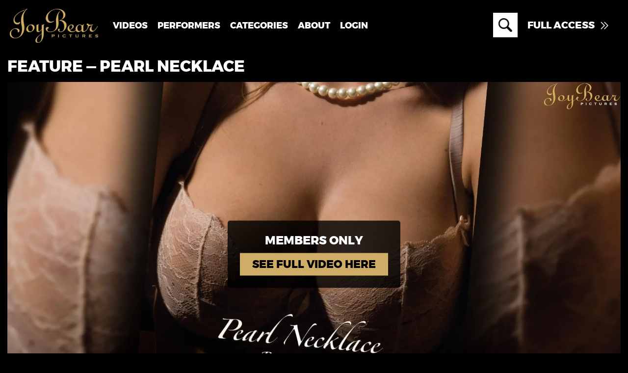

--- FILE ---
content_type: text/html; charset=UTF-8
request_url: https://www.joybear.com/dvd/pearl-necklace
body_size: 9194
content:
<!DOCTYPE html>
<html class="no-js" lang="en">

    <head>
        <script type="text/javascript">
            var TEMPLATE_URL = 'https://media.joybear.com/assets/';
        </script>

        <meta charset="utf-8">
        <meta http-equiv="X-UA-Compatible" content="IE=edge">


        <meta name="robots" content="index,follow">
        <meta name="googlebot" content="index,follow,snippet,archive">
        <meta name="format-detection" content="telephone=no">
        <meta name="RATING" content="RTA-5042-1996-1400-1577-RTA" />
                    <title>Joybear.com |  Pearl Necklace</title>
                                
        

        <meta name="viewport" content="width=device-width; initial-scale=1.0;">
        <link href="https://fonts.googleapis.com/css2?family=Dancing+Script&family=Playfair+Display&display=swap" rel="stylesheet">
        <link rel="stylesheet" href="https://media.joybear.com/assets/assets/css/owl.carousel.css">
        <link rel="stylesheet" href="https://media.joybear.com/assets/assets/css/style.css?ssASD51s1">
        <link rel="stylesheet" href="https://media.joybear.com/assets/assets/css/media.css?123456">



                
        <link rel="apple-touch-icon" sizes="180x180" href="https://media.joybear.com/assets//images/favicons/apple-touch-icon.png">
        <link rel="icon" type="image/png" href="https://media.joybear.com/assets//images/favicons/favicon-32x32.png" sizes="32x32">
        <link rel="icon" type="image/png" href="https://media.joybear.com/assets//images/favicons/favicon-16x16.png" sizes="16x16">
        <link href="https://media.joybear.com/assets/js/libs/chosen/chosen.min.css?123" rel="stylesheet" />
        <script src="https://media.joybear.com/assets/js/libs/jquery-1.12.4.min.js"></script>
        <script>
            document.documentElement.className = document.documentElement.className.replace("no-js", "js");
        </script>

        <script type="text/javascript">
            $(document).ready(function () {
                $(".fa.fa-bars.menubtn").click(function () {
                    $(".mobile-wrap").show();
                });
                $(".mobile-menu, .mobile-inner, .mobile-wrap").click(function () {
                    $(".mobile-wrap").hide();
                });

                $(".down > span").not('.js-add-to-playlist').click(function () {
                    $(".down-inner").show();
                    $(".down span").hide();
                });
            });
        </script>
        <script src="https://media.joybear.com/assets/videojs/video.min.js"></script>
        <script src="https://media.joybear.com/assets/videojs/videojs-resolution-switcher.js"></script>
        <script src="https://media.joybear.com/assets/videojs/videojs-vtt-thumbnails.min.js"></script>
        <script src="https://media.joybear.com/assets/videojs/videojs-ie8.min.js"></script>
        <script src="https://media.joybear.com/assets/videojs/videojs.persistvolume.js"></script>
        <script src="https://media.joybear.com/assets/videojs/videojs-playlist.min.js"></script>
        <link href="https://media.joybear.com/assets/videojs/videojs.css" rel="stylesheet">
        <link href="https://media.joybear.com/assets/videojs/videojs-resolution-switcher.css" rel="stylesheet">
        <link href="https://media.joybear.com/assets/videojs/videojs-vtt-thumbnails.css" rel="stylesheet">

        <script type="text/javascript" src="https://media.joybear.com/assets/js/cycle.js"></script>
        <script type="text/javascript" src="https://media.joybear.com/assets/js/carousel.js"></script>

            </head>

    <body>
            
            


        <div class="header">
        <div class="hLeft">
	<div class="logo"><a href="https://www.joybear.com/"><img src="https://media.joybear.com/assets/assets/images/logo.png" alt=""></a></div>
	<nav>
		<ul>
            				<li>
					<a href="#"  onclick="this.nextElementSibling.style.display = this.nextElementSibling.style.display === 'none' ? 'block' : 'none'; return false;">VIDEOS</a>
					<ul>
						<li><a href="https://www.joybear.com/collections" >COLLECTIONS</a></li>
						<li><a href="https://www.joybear.com/features"  class='active'>FEATURES</a></li>
						<li><a href="https://www.joybear.com/chapters">SCENES</a></li>
											</ul>
				</li>
            			<li><a href="https://www.joybear.com/models">PERFORMERS</a></li>
			<li><a href="https://www.joybear.com/categories">CATEGORIES</a></li>
			<li><a href="https://www.joybear.com/pages/about">ABOUT</a></li>
            				<li><a href="https://members.joybear.com">LOGIN</a></li>
				<li class="getAccess"><a href="https://www.joybear.com//join">Full Access</a></li>
            		</ul>
	</nav>
</div>
<div class="hRight">
	<div class="searchArea">
		<button class="searchI"></button>
		<div class="searchBlock">
			<form action='https://www.joybear.com/features'>
				<input name="q" type="text" class="searchBox" placeholder="Search here...">
				<input type="submit" class="searchIcon" value="">
			</form>
		</div>
	</div>
    		<a href="https://www.joybear.com//join" class="getAccessTop"><span>Full Access</span></a>
    </div>
 
    </div>


<div class="bodyArea">
    <div class="centerwrap">
        <div class="videoWrap">
    <div class="videoDetails">
        <h1>Feature &mdash; Pearl Necklace</h1>
    </div>
    <div class="videoHere">
                    <img src="https://media.joybear.com/content/dvd/pearl-necklace/cover/pearl-necklace_hd.webp" style="max-width:100%;">

            

                            <div class="videoMsgHere">
                    <div class="videoMsg">
                        <p>Members Only</p>
                        <a href="https://members.joybear.com/features/pearl-necklace" class="seeFVideo">See Full Video Here</a>
                    </div>
                </div>
                    
                    <script type="text/javascript">
                var sources = [
                    {
                        type: "video/mp4",
                        src: "",
                        res: "Trailer",
                        label: "Trailer"
                    }
                ];
                videojs("video", {
                    nativeControlsForTouch: true,
                    autoplay: false,
                    controls: true,
                    width: '100%',
                    fluid: true,
                    loop: false,
                    muted: false,
                    poster: "https://media.joybear.com/content/dvd/pearl-necklace/cover/pearl-necklace_hd.webp",

                    plugins: {
                        videoJsResolutionSwitcher: {
                            default: "Trailer", // Default "res"
                            dynamicLabel: true // false = gear symbol // true = name of current res
                        }
                    }
                },
                
                            function () {
                                var player = this;
                                window.player = player;

                                player.updateSrc(sources);
                
                                    
                                    var is_stopped = false;
                                    player.on('timeupdate', function () {
                                        if (!is_stopped && player.currentTime() > 10) {
                                            is_stopped = true;
                                            /*player.pause();*/
                                            player.volume(.25)
                                            $('#video').css('filter', 'blur(5px)');
                                            $('.videoMsgHere').show();
                                        }
                                    });
                    
                                
                            }
                    );

                
            </script>
        

    </div>
    <div class="videoInfo">

        <div class="videoTop">
                            <div class="rating">
                    <p>Do you like this feature?</p>
                    <a href="https://members.joybear.com" class="like"></a>
                    <a href="https://members.joybear.com" class="dislike video"></a>
                </div>    
                                        <div class='addtoFav'>
                    <button onclick="javascript:window.location.href = 'https://members.joybear.com'"  class="atFav"><span>Add To Favorites</span></button>
                </div>
                                        <div class="downloadV">
                    <button class="downloadBtn">Download</button>
                    <ul class="downOptions">
                                                    <li><a href="/join">Full HD</a></li>
                            <li><a href="/join">HD</a></li>
                            <li><a href="/join">SD</a></li>
                            <li><a href="/join">Mobile</a></li>
                                                </ul>
                </div>
                    </div>
        <div class="videoDetails">
            <div class="featureCast">
                <div class="castModels">
                    <h2>Cast</h2>
                    <div class="casts">
                                                    <div class="castBlock"><a href="/models/cathy-heaven"><span>Cathy Heaven</span><img src="https://media.joybear.com/content/models/cathy-heaven/files/cathy-heaven_cover_m.webp" alt="Cathy Heaven"></a></div>
                                                                <div class="castBlock"><a href="/models/demetri-xxx"><span>Demetri Xxx</span><img src="https://media.joybear.com/content/models/demetri-xxx/files/demetri-xxx_cover_m.webp" alt="Demetri Xxx"></a></div>
                                                                <div class="castBlock"><a href="/models/jamie-rocket"><span>Jamie Rocket</span><img src="https://media.joybear.com/content/models/jamie-rocket/files/jamie-rocket_cover_m.webp" alt="Jamie Rocket"></a></div>
                                                                <div class="castBlock"><a href="/models/jasmine-jae"><span>Jasmine Jae</span><img src="https://media.joybear.com/content/models/jasmine-jae/files/jasmine-jae_cover_m.webp" alt="Jasmine Jae"></a></div>
                                                                <div class="castBlock"><a href="/models/lexi-lowe"><span>Lexi Lowe</span><img src="https://media.joybear.com/content/models/lexi-lowe/files/lexi-lowe_cover_m.webp" alt="Lexi Lowe"></a></div>
                                                                <div class="castBlock"><a href="/models/paige-turnah"><span>Paige Turnah</span><img src="https://media.joybear.com/content/models/paige-turnah/files/paige-turnah_cover_m.webp" alt="Paige Turnah"></a></div>
                                                                <div class="castBlock"><a href="/models/ryan-ryder"><span>Ryan Ryder</span><img src="https://media.joybear.com/content/models/ryan-ryder/files/ryan-ryder_cover_m.webp" alt="Ryan Ryder"></a></div>
                                                                <div class="castBlock"><a href="/models/seth-strong"><span>Seth Strong</span><img src="https://media.joybear.com/content/models/seth-strong/files/seth-strong_cover_m.webp" alt="Seth Strong"></a></div>
                                                                <div class="castBlock"><a href="/models/tiffany-doll"><span>Tiffany Doll</span><img src="https://media.joybear.com/content/models/tiffany-doll/files/tiffany-doll_cover_m.webp" alt="Tiffany Doll"></a></div>
                                                        </div>
                </div>
            </div>
            <div class="descriptions">
                <h2>Descriptions</h2>
                <p>When a maid working for Lord & Lady Shadwell is unfairly sacked, she plots sweet revenge by robbing her detestable former employers of their priceless heirloom.</p>
            </div>
                            <div class="submitC" id='comments'>
                    <h2>Comments From The Audience</h2>
                        <div class="nocomment">No comments yet. Be the first one!</div>

                                            <div class="logintoComment">
                                                            <a href="https://members.joybear.com/features/pearl-necklace" class="button">Login to comment</a>    
                                                    </div> 
                                    </div>
                    </div>
    </div>
</div>
    <div class="centerwrap">
        <div class="newestScenes">
            <div class="title">
                <h2>Scenes</h2>
            </div>
            <div class="modelScenes">

                                                        <a class="chapter  chapter_homepage" href="/movies/pearl-necklace-behind-the-scenes">        
                                <div class='cover_container'>
                    <img width="1280" height="720" alt="Pearl Necklace: Behind The Scenes  joybear original porn video" loading="lazy" class="wide" src="                                      https://media.joybear.com/content/movies/pearl-necklace-behind-the-scenes/cover/pearl-necklace-behind-the-scenes_hd.webp                                  ">
                                                                    <div class="over bg">
                                                                                    <div class="over-inner">
                                          <img src="https://media.joybear.com/assets//images/play.svg">                                                  </div>                                                                                    </div>
                                  </div>
                                                                                                                                    </a>
                        
                                                                            <a class="chapter  chapter_homepage" href="/movies/holly-gets-discovered">        
                                <div class='cover_container'>
                    <img width="1280" height="720" alt="Holly gets discovered  joybear original porn video" loading="lazy" class="wide" src="                                      https://media.joybear.com/content/movies/holly-gets-discovered/cover/holly-gets-discovered_hd_soft.webp                                  ">
                                                                    <div class="over bg">
                                                                                    <div class="over-inner">
                                          <img src="https://media.joybear.com/assets//images/play.svg">                                                  </div>                                                                                    </div>
                                  </div>
                                                                                                                                    </a>
                        
                                                                            <a class="chapter  chapter_homepage" href="/movies/fleur-distracts-the-butler">        
                                <div class='cover_container'>
                    <img width="1280" height="720" alt="Fleur distracts the butler  joybear original porn video" loading="lazy" class="wide" src="                                      https://media.joybear.com/content/movies/fleur-distracts-the-butler/cover/fleur-distracts-the-butler_hd_soft.webp                                  ">
                                                                    <div class="over bg">
                                                                                    <div class="over-inner">
                                          <img src="https://media.joybear.com/assets//images/play.svg">                                                  </div>                                                                                    </div>
                                  </div>
                                                                                                                                    </a>
                        
                                                                            <a class="chapter  chapter_homepage" href="/movies/violet-seduces-the-guard">        
                                <div class='cover_container'>
                    <img width="1280" height="720" alt="Violet seduces the guard  joybear original porn video" loading="lazy" class="wide" src="                                      https://media.joybear.com/content/movies/violet-seduces-the-guard/cover/violet-seduces-the-guard_hd_soft.webp                                  ">
                                                                    <div class="over bg">
                                                                                    <div class="over-inner">
                                          <img src="https://media.joybear.com/assets//images/play.svg">                                                  </div>                                                                                    </div>
                                  </div>
                                                                                                                                    </a>
                        
                                                                            <a class="chapter  chapter_homepage" href="/movies/the-stable-girl-offers-support">        
                                <div class='cover_container'>
                    <img width="1280" height="720" alt="The stable girl offers support  joybear original porn video" loading="lazy" class="wide" src="                                      https://media.joybear.com/content/movies/the-stable-girl-offers-support/cover/the-stable-girl-offers-support_hd_soft.webp                                  ">
                                                                    <div class="over bg">
                                                                                    <div class="over-inner">
                                          <img src="https://media.joybear.com/assets//images/play.svg">                                                  </div>                                                                                    </div>
                                  </div>
                                                                                                                                    </a>
                        
                                                                            <a class="chapter  chapter_homepage" href="/movies/holly-gets-trapped">        
                                <div class='cover_container'>
                    <img width="1280" height="720" alt="Holly gets trapped  joybear original porn video" loading="lazy" class="wide" src="                                      https://media.joybear.com/content/movies/holly-gets-trapped/cover/holly-gets-trapped_hd_soft.webp                                  ">
                                                                    <div class="over bg">
                                                                                    <div class="over-inner">
                                          <img src="https://media.joybear.com/assets//images/play.svg">                                                  </div>                                                                                    </div>
                                  </div>
                                                                                                                                    </a>
                        
                                    
            </div>
        </div>
    </div>
    
        <script type="text/javascript">
            $(document).ready(function () {
                $('.js-unlock-now').click(function () {

                    if (confirm("This action will unlock a movie in your trial account. You won't be able to unlock any further video until you upgrade your membership.\n\nContinue unlocking by click on OK button.")) {
                        return true;
                    }

                    return false;
                })
            })
        </script>
    



    </div>
</div>

        <footer>
        <div class="centerwrap">
            <div class="fLeft">
                <div class="fLogo"><a href="/"><img src="https://media.joybear.com/assets/assets/images/logo.png" alt=""></a></div>
                <p>© 2026 JoyBear Pictures. All Rights Reserved. Models were at least 18 years old when photographed.<br>
                    This site is operated by Strathblaine Media Ltd, The Oakley, Kidderminster Road, Droitwich, Worcestershire, WR9 9AY, UK.</p>
                <p class="record"><a href="/pages/2257">18 U.S.C 2257 Record-Keeping Requirements Compliance Statement</a><br>
                    Authorised Payment Processors: <a href="https://secure.vend-o.com/customers/profile/login/">Vendo</a> &bull; <a href="https://www.epoch.com/billing_support/contact" starget="_blank">Epoch</a></p>

<br>
                <p><a style="color:#d0ad67" href="https://support.joybear.com/index.php?/ticket/get-department/department/40">Content Removal Request</a></p>
            </div>
            <div class="fRight">
                <ul>
                    <li><a href="https://www.joybear.com/pages/about">About</a></li>
                    <li><a href="https://www.joybear.com/chapters">Scenes</a></li>
                    <li><a href="https://www.joybear.com/features">Features</a></li>
                    <li><a href="https://www.joybear.com/collections">Collections</a></li>
                    <li><a href="https://support.joybear.com/">Support</a></li>
                </ul>
                <ul>
                    <li><a href="https://www.joybear.com/models">Performers</a></li>
                    <li><a href="https://www.joybear.com/trade">Trade</a></li>
                    <li><a href="https://www.joybear.com/looking-for-new-performers">Want to Perform?</a></li>
                </ul>
                <ul>
                    <li><a href="https://www.joybear.com/pages/tos">Terms of Use</a></li>
                    <li><a href="https://www.joybear.com/pages/privacy">Privacy Policy</a></li>
                    <li><a href="https://www.joybear.com/pages/cookie-policy">Cookie Policy</a></li>
                    <li><a href="//joybearcash.com">Webmasters</a></li>
                </ul>
                <div class="otherLogos">
                    <div class="rta"><a href="http://www.rtalabel.org/" target="_blank" rel="nofollow"><img height=35 alt="RTA Logo" src="[data-uri]"></a></div>
                    <div class="asacp"><a href='https://www.asacp.org/?content=validate&ql=7270883cceb94957cf723dc8ef21ec58'><img height="35" src="https://media.joybear.com/assets/images/ADVOCATE.gif"></a></div>
                </div>
            </div>
        </div>
    </footer>
<script>
    
        $(document).ready(function () {


            var owl = $('.slider_footer_testimonial');
            owl.owlCarousel({
                margin: 0,
                items: 1,
                autoPlay: true,
                //autoWidth:true,
                nav: true,
                loop: true,
                responsive: {
                    0: {
                        items: 1,
                        margin: 0
                    }
                }
            })

            var owl = $('.allVideoPhotos');
            var isLastSlide = false;

            owl.owlCarousel({
                margin: 0,
                items: 5,
                //autoWidth:true,
                nav: true,
                //loop: true,
                responsive: {
                    0: {
                        items: 1,
                        margin: 0,
                        slideBy: 1
                    },
                    480: {
                        items: 2,
                        margin: 0,
                        slideBy: 2
                    },
                    768: {
                        items: 3,
                        margin: 0,
                        slideBy: 3
                    },
                    1024: {
                        items: 4,
                        margin: 0,
                        slideBy: 4
                    },
                    1280: {
                        items: 5,
                        margin: 0,
                        slideBy: 5
                    }
                }
            })

            var owl = $('.slider_header');
            owl.owlCarousel({
                margin: 0,
                items: 1,
                autoPlay: true,
                //autoWidth:true,
                nav: true,
                loop: true,
                responsive: {
                    0: {
                        items: 1,
                        margin: 0
                    }
                }
            })

            var owl = $('.slider');
            owl.owlCarousel({
                margin: 14,
                items: 4,
                //autoWidth:true,
                nav: true,
                //loop: true,
                responsive: {
                    0: {
                        items: 1,
                        margin: 0,
                        slideBy: 1
                    },
                    480: {
                        items: 2,
                        margin: 6,
                        slideBy: 2
                    },
                    768: {
                        items: 3,
                        margin: 10,
                        slideBy: 3
                    },
                    1024: {
                        items: 4,
                        margin: 10,
                        slideBy: 4
                    },
                    1280: {
                        items: 4,
                        margin: 14,
                        slideBy: 4
                    }
                }
            })
            var owl = $('.slider2');
            owl.owlCarousel({
                margin: 14,
                items: 4,
                //autoWidth:true,
                nav: true,
                //loop: true,
                responsive: {
                    0: {
                        items: 1,
                        margin: 0,
                        slideBy: 1
                    },
                    480: {
                        items: 2,
                        margin: 6,
                        slideBy: 2
                    },
                    768: {
                        items: 3,
                        margin: 10,
                        slideBy: 3
                    },
                    1024: {
                        items: 4,
                        margin: 10,
                        slideBy: 4
                    },
                    1280: {
                        items: 4,
                        margin: 14,
                        slideBy: 4
                    }
                }
            })


            var owl = $('.slider3');
            owl.owlCarousel({
                margin: 14,
                items: 4,
                //autoWidth:true,
                nav: true,
                //loop: true,
                responsive: {
                    0: {
                        items: 1,
                        margin: 0,
                        slideBy: 1
                    },
                    480: {
                        items: 2,
                        margin: 6,
                        slideBy: 2
                    },
                    768: {
                        items: 3,
                        margin: 10,
                        slideBy: 3
                    },
                    1024: {
                        items: 3,
                        margin: 10,
                        slideBy: 3
                    },
                    1280: {
                        items: 3,
                        margin: 14,
                        slideBy: 3
                    }
                }
            })


            var owl = $('.oneSlider');
            owl.owlCarousel({
                items: 1,
                //autoWidth:true,
                nav: true,
                //loop: true,
            })



            // Handle navigation for both carousels
            $('.owl-next').on('click', function () {
                if (isLastSlide) {
                    if ($(this).parents(".owl-carousel:first").data().url) {
                        window.location.href = $(this).parents(".owl-carousel:first").data().url
                    }
                }
            });

            /* $('.owl-next').on('click', function () {
             console.log('ee');
             var owl = $(this).parents('.owl-carousel:first');
             var currentItem = owl.find('.owl-item.active:last');
             var nextItem = currentItem.next();
             console.log(nextItem);
             // Check if nextItem doesn't exist, indicating the end of the carousel
             if (nextItem.length === 0) {
             // Navigate to a specific URL when reaching the end
             if (owl.data().url) {
             console.log('redir');//window.location.href = owl.data().url
             }
             
             }
             });*/



            $('body').on('click', '.carousel-end', function (e) {
                if ($(this).parents(".owl-carousel:first").data().url) {
                    window.location.href = $(this).parents(".owl-carousel:first").data().url
                }
            });
            $('.owl-carousel').on('translated.owl.carousel', function (e) {
                console.log(e)
                console.log('cnt ' + e.page.count);
                var o = $(e.target);
                if (e.item.count === (e.item.index + e.page.size)) {
                    // put your stuff here ...
                    if (o.data().url) {
                        setTimeout(function () {
                            o.find('.owl-next').addClass('carousel-end');
                        }, 100)
                    }

                } else {
                    o.find('.owl-next').removeClass('carousel-end');
                }
            });

        });
    
</script>

<script defer src="https://static.cloudflareinsights.com/beacon.min.js/vcd15cbe7772f49c399c6a5babf22c1241717689176015" integrity="sha512-ZpsOmlRQV6y907TI0dKBHq9Md29nnaEIPlkf84rnaERnq6zvWvPUqr2ft8M1aS28oN72PdrCzSjY4U6VaAw1EQ==" data-cf-beacon='{"version":"2024.11.0","token":"d4c11a0306eb43cbb7ab9990d3d27f63","r":1,"server_timing":{"name":{"cfCacheStatus":true,"cfEdge":true,"cfExtPri":true,"cfL4":true,"cfOrigin":true,"cfSpeedBrain":true},"location_startswith":null}}' crossorigin="anonymous"></script>
</body>
</html>

<script src="https://media.joybear.com/assets/js/libs/slick.min.js"></script>

<script src="https://media.joybear.com/assets/js/libs/chosen/chosen.jquery.min.js?a"></script>
<script src="https://media.joybear.com/assets/js/components/search-box.js"></script>
<script src="https://media.joybear.com/assets/js/libs/jquery.dotdotdot.min.js"></script>
<script src="https://media.joybear.com/assets/js/libs/jquery.form.min.js"></script>
<script src="https://media.joybear.com/assets/js/libs/jquery.cookie.js"></script>
<script src="https://media.joybear.com/assets/js/scripts.js?stamp=1637140685"></script>
<script src="https://media.joybear.com/assets/js/custom.js?stamp=1731347863"></script>

<script src="https://media.joybear.com/assets/assets/js/modernizr.custom.js"></script>
<script src="https://media.joybear.com/assets/assets/js/jquery.meanmenu.min.js"></script>
<script src="https://media.joybear.com/assets/assets/js/owl.carousel.min.js"></script>
<script>
$(document).ready(function() {
	$('nav').meanmenu();
	
	$('.hideFlash').on('click', function(){
		$('.topFlash').hide();
	});	
	
	$('.info').on('click', function(){
		$('.toolTipInfo').toggle();
	});
	
	$('.searchI').on('click', function(){
		$('.searchBlock').show();
		//$(this).addClass('active');
	});
	$('.searchIcon').on('click', function(){
		$('.searchBlock').hide();
		//$(this).removeClass('active');
	});
        
	$('.downloadBtn').on('click', function(){
		$('.downloadV').toggleClass('active');
	})
});
</script>


<!-- Global site tag (gtag.js) - Google Analytics -->
<script async src="https://www.googletagmanager.com/gtag/js?id=G-VZCHPNW6NC"></script>
<script>
  window.dataLayer = window.dataLayer || [];
    function gtag(){dataLayer.push(arguments);} 
  gtag('js', new Date());

    gtag('config', 'G-VZCHPNW6NC');      
  </script>

</body>
</html>
<!-- 140 / 0.13081192970276 -->

--- FILE ---
content_type: text/css
request_url: https://media.joybear.com/assets/assets/css/style.css?ssASD51s1
body_size: 12967
content:
/*
Site Name: Joybear
Description: PSD to Responsive HTML by AdultDC
Author: AdultDC
Author URL: https://adultdc.com/
*/
header,section,footer,aside,nav,main,article,figure{display:block}
body{margin:0px; padding:0px; background-color:#000; font-family:'made_evolve_sansregular';}
ol,ul{list-style:none}
blockquote,q{quotes:none}
img{border:none; margin:0px; padding:0px; max-width:100%; display:block;}
textarea{outline:none;}
blockquote:before,blockquote:after,q:before,q:after{content:none}
table{border-collapse:collapse;border-spacing:0}
a{text-decoration:none; outline:none;}
h1,h2,h3,h4,h5,h6,ul,p,form,input{margin:0px; padding:0px; outline:none; font-weight:normal;}
.clear:before,.clear:after{content:" "; display:table;}
.clear:after{clear:both;}
.clear{*zoom:1;}
input[type="submit"]{-webkit-appearance:none; /*-webkit-border-radius:0px;*/}
a, .hideFlash, .searchI, .owl-carousel .owl-nav button.owl-prev, .owl-carousel .owl-nav button.owl-next, .addName .item a span, .searchIcon, .modelPic a span, .searchBlock, .slider .item a:before, .slider .item span, .mFavourite2 img, .mFavourite2 a:before, .mFavourite3 a:before, .slider2 .item a:before, .modelPic a:before, .slider .item span:before, .modelScene a:before, .modelScene a:after, .downloadBtn, .allFeatureScenes .item a:before, .allFeatureScenes .item a:before, .allFeatureScenes .item span:before, .atFav, .castBlock a span, .submitBtn, .fFilmBlock a:before, .fFilmBlock a i{-webkit-transition: all 250ms ease-in; -moz-transition: all 250ms ease-in; -ms-transition: all 250ms ease-in; -o-transition: all 250ms ease-in;transition: all 250ms ease-in;}
.none{-webkit-transition:none; -moz-transition:none; -ms-transition:none; -o-transition:none; transition:none;}
/*select{-webkit-appearance:none; -moz-appearance: none; text-indent: 1px; text-overflow: '';}*/
*{box-sizing:border-box; -webkit-box-sizing:border-box; -moz-box-sizing:border-box;}
::-webkit-input-placeholder{opacity:1;}
::-moz-placeholder{opacity:1;}
:-ms-input-placeholder{opacity:1;}
:-moz-placeholder{opacity:1;}
.noSelect{-webkit-user-select:none;-ms-user-select:none; user-select:none;}

/* Responsive menu */
a.meanmenu-reveal{display:none}.mean-container .mean-bar{float:right; top:-1px; width:0px; right:15px;position:absolute;padding:4px 0;min-height:42px;font-family:'truenoextrabold';z-index:1}.mean-container a.meanmenu-reveal{width:22px;border-radius:3px; -webkit-border-radius:3px;height:18px;padding:7px 8px 10px;position:absolute;top:8px;right:0px!important;cursor:pointer;color:#fff;text-decoration:none;font-size:16px;text-indent:-9999em;line-height:22px;font-size:1px;display:block;font-family:Arial,Helvetica,sans-serif;font-weight:700;background-color:#d0ad67;}.mean-container a.meanmenu-reveal span{display:block;background:#fff;height:3px;margin-top:3px}.mean-container .mean-nav{float:right;width:180px;background:rgba(0, 0, 0, 0.9);margin:53px 0px 0 0; position:absolute; right:0px; top:0px;}.mean-container .mean-nav ul{display:none;padding:0;margin:0;width:100%;list-style-type:none;}.mean-container .mean-nav ul ul{background-color:rgba(0, 0, 0, 0.5);}.mean-container .mean-nav ul li{position:relative;float:none;width:100%; font-size:16px;}.mean-container .mean-nav ul li a{display:block;float:none;width:86%;padding:8px 7%;margin:0;text-align:left;color:#fff;border-bottom:1px solid #000;text-decoration:none;height:auto;line-height:16px;}.mean-container .mean-nav ul li li a{width:88%;padding:12px 6%;border-bottom:1px solid #000;text-shadow:none!important;visibility:visible;}.mean-container .mean-nav ul li.mean-last a{border-bottom:0;margin-bottom:0}.mean-container .mean-nav ul li li li a{width:70%;padding:1em 15%}.mean-container .mean-nav ul li li li li a{width:60%;padding:1em 20%}.mean-container .mean-nav ul li li li li li a{width:50%;padding:1em 25%}.mean-container .mean-nav ul li a:hover{background:#d0ad67; }.mean-container .mean-nav ul li a.mean-expand{width:26px;height:auto;border:0!important;padding:0 6px!important;text-align:center;position:absolute;right:0;top:11px;z-index:2;font-weight:700}.mean-container .mean-nav ul li a.mean-expand:hover{background:0}.mean-container .mean-push{float:left;width:100%;padding:0;margin:0;clear:both; display:none;}.mean-nav .wrapper{width:100%;padding:0;margin:0}.mean-container .mean-bar,.mean-container .mean-bar *{-webkit-box-sizing:content-box;-moz-box-sizing:content-box;box-sizing:content-box} .joinMLink a{background-color:#e91b23; color:#fff;}.joinMLink a:hover{background-color:#fff; color:#bb0a0a;}

/*
font-family:'Dancing Script', cursive;
font-family:'Playfair Display', serif;
*/
@font-face {
    font-family:'truenoextrabold';
    src: url('../fonts/truenoexbd-webfont.woff2') format('woff2'),
        url('../fonts/truenoexbd-webfont.woff') format('woff');
    font-weight: normal;
    font-style: normal;
}
@font-face {
    font-family:'made_evolve_sansregular';
    src: url('../fonts/made_evolve_sans_regular_personal_use-webfont.woff2') format('woff2'),
        url('../fonts/made_evolve_sans_regular_personal_use-webfont.woff') format('woff');
    font-weight: normal;
    font-style: normal;
}
@font-face {
    font-family:'made_evolve_sanslight';
    src: url('../fonts/made_evolve_sans_light_personal_use-webfont.woff2') format('woff2'),
        url('../fonts/made_evolve_sans_light_personal_use-webfont.woff') format('woff');
    font-weight: normal;
    font-style: normal;
}
@font-face {
    font-family:'dianawebber_script_demosolid';
    src: url('../fonts/dianawebber_script_demo-webfont.woff2') format('woff2'),
        url('../fonts/dianawebber_script_demo-webfont.woff') format('woff');
    font-weight: normal;
    font-style: normal;
}

.topFlash{background-color:#f351a9; padding:11px; display:flex; justify-content:center;}
.flashMid{display:flex; align-items:center;}
.flashMid h3{font-size:30px; color:#000000; text-transform:uppercase; font-family:'truenoextrabold'; line-height:36px; padding-right:20px;}
.flashMid p{font-size:22px; color:#000000; font-family:'made_evolve_sansregular'; line-height:30px; padding-right:18px;}
.getInside{font-family:'truenoextrabold'; line-height:36px; padding:0 30px; color:#000000; text-transform:uppercase; background-color:#ffffff; font-size:22px;}
.getInside:hover{background-color:#000; color:#fff;}
.hideFlash{background:url(../images/close.png) no-repeat; width:31px; height:31px; opacity:0.32; cursor:pointer; position:absolute; right:14px; top:15px; border:none;}
.hideFlash:hover{opacity:1;}
.bannerArea{position:relative; overflow:hidden;}
.bannerPic{position:relative; overflow:hidden; display:block;}
/*.bannerPic:before{background:url(../images/bannerShadow.png) no-repeat left top / cover; width:100%; height:100%; position:absolute; left:0px; top:0px; content:'';}*/
header{display:flex; position:absolute; left:0px; width:100%; top:34px; z-index:2; justify-content:space-between; padding-left:64px; padding-right:85px;}
.hLeft{display:flex;}
.hLeft nav{padding-left:56px; display:flex; align-items:center;}
.hLeft nav ul{display:flex;}
.hLeft nav li{font-family:'truenoextrabold'; font-size:20px; text-transform:uppercase; margin-right:20px;}
.hLeft nav li:last-child{margin-right:0px;}
.hLeft nav li a{color:#fff;}
.hLeft nav li a:hover, .hLeft nav li a.active{color:#d0ad67;}
.hLeft nav ul li > ul {
    display: none;
    position: absolute;
    margin-top: 3px;
    border:1px solid #d0ad67;
    background:black;
    z-index: 1000;
}
.hLeft nav ul li:hover > ul {
    display:block;
}
.hLeft nav ul li > ul li {
    padding:10px;
}
.getAccess{display:none;}
.hRight{display:flex; align-items:center; position:relative;}
.searchI{background:url(../images/search.png) no-repeat center center; width:70px; height:70px; cursor:pointer; border:none;}
.searchI:hover{background-color:#fff;}
.searchArea{position:relative;}
.searchBlock{position:absolute; width:380px; right:0px; top:50%; transform:translateY(-50%); display:none;}
.searchArea.active .searchBlock{display:block;}
.searchI.active{background-color:#fff;}
.searchBox{width:100%; height:70px; color:#000; background-color:#f351a9; font-family:'made_evolve_sansregular'; font-size:18px; padding-left:22px; border:none; color:#000; letter-spacing:0.03em; padding-right:65px;}
.searchIcon{background:url(../images/search.png) no-repeat center center; width:70px; height:70px; position:absolute; right:0px; top:0px; border:none; /*background-size:24px;*/ cursor:pointer;}
.searchIcon:hover{background-color:#fff;}
.getAccessTop{background-color:#000000; line-height:70px; font-family:'truenoextrabold'; font-size:26px; color:#fff; padding:0 38px; text-transform:uppercase;}
.getAccessTop span{background:url(../images/rightArrows.png) no-repeat right center; padding-right:38px;}
.getAccessTop:hover{background-color:#d0ad67;}
.bannerwrap{width:1300px; margin:auto; position:absolute; left:50%; top:52%; transform:translate(-50%,-50%); z-index:1;}
/*.bannerText{display:inline-flex; flex-direction:column;}*/
.bannerText {  position: absolute;
               bottom: 5%;
               left: 50%;
               margin-left: -170px;
}
.bannerText p{font-family:'truenoextrabold'; font-size:120px; line-height:100px; letter-spacing:-0.01em; text-transform:uppercase; color:#fff; padding-bottom:26px;}
.startWatching{background-color:#000000; line-height:94px; font-family:'truenoextrabold'; font-size:32px; color:#fff; padding-right:34px; padding-left:40px; display:inline-block;}
.joinjoybear{background-color:#000000; line-height:94px; font-family:'truenoextrabold'; font-size:32px; color:#fff; padding:0 40px; display:inline-block;}
.startWatching span{background:url(../images/youtube.png) no-repeat right center; padding-right:74px;}
.startWatching:hover, .joinjoybear:hover{background-color:#d0ad67;}
.centerwrap{width:1770px; margin:auto;}
.welcomeMsg{border:1px solid #d0ad67; background-color:#0b0110; padding:28px 36px; display:flex; align-items:center; justify-content:space-between; margin:0 82px 34px;}
.welcomeMsg p{font-family:'truenoextrabold'; font-size:22px; line-height:42px; color:#fff; width:940px;}
.welcomeMsg p a{color:#fff;}
.welcomeMsg p a:hover{color:#d0ad67;}
.welHashtag{font-size:100px; color:#fff; letter-spacing:0.041em; font-family:'dianawebber_script_demosolid';}
.bodyArea{padding-top:42px;}
.title{display:flex; justify-content:space-between; align-items:center; padding-bottom:16px;}
.title h2{font-size:35px; color:#ffffff; font-family:'truenoextrabold'; text-transform:uppercase; display:flex;}
.info{background:url(../images/info.png) no-repeat; width:26px; height:26px; display:inline-block; cursor:pointer;}
.toolTip{position:relative; margin-left:12px;}
.toolTipInfo{z-index:100;position:absolute; bottom:52px; left:50%; transform:translateX(-50%); width:300px; border-radius:6px; background-color:#d0ad67; padding:10px 15px; display:none; font-size:16px; line-height:22px; color:#000; font-family:'made_evolve_sansregular'; text-transform:none; letter-spacing:0.02em;}
.toolTipInfo:after{border-left:8px solid transparent; border-right:8px solid transparent; border-top:8px solid #d0ad67; content:''; position:absolute; bottom:-8px; left:50%; transform:translateX(-50%);}
.showAll{font-family:'made_evolve_sansregular'; font-size:32px; color:#fff; text-decoration:underline;}
.showAll:hover{text-decoration:none; color:#d0ad67;}
.owl-carousel .owl-nav button.owl-prev, .owl-carousel .owl-nav button.owl-next{width:45px; height:69px; top:50%; transform:translateY(-50%); position:absolute; text-indent:-9999px;}
.owl-carousel .owl-nav button.owl-prev{background:rgba(0,0,0,0.67) url(../images/leftArrow.png) no-repeat center center; left:0px;}
.owl-carousel .owl-nav button.owl-next{background:rgba(0,0,0,0.67) url(../images/rightArrow.png) no-repeat center center; right:0px;}
.owl-carousel .owl-nav button.owl-prev:hover, .owl-carousel .owl-nav button.owl-next:hover{background-color:#000;}
.owl-dots{display:none;}
.featureFilms, .newestScenes, .trendingScenes, .mFavourites, .mostViewed, .asseenon, .allCategories{padding-bottom:46px;}
.midInfo{text-align:center; padding-bottom:45px;}
.midInfo h5{font-size:40px; font-family:'Playfair Display', serif; font-weight:400; color:#fff;}
.midInfo h5 a {color:white}
.midInfo p{font-size:28px; font-family:'made_evolve_sanslight'; color:#fff; letter-spacing:0.05em;}
.memberFavourites{display:flex; flex-wrap:wrap; justify-content:space-between;}
.mFavourite2Area, .mFavourite3Area{display:flex; flex-wrap:wrap; justify-content:space-between; width:100%;}
.mFavourite2{margin-bottom:27px; position:relative;}
.mFavourite3{position:relative;}
.mFavourite2 a:before, .mFavourite3 a:before{background-color:#000; position:absolute; left:0px; top:0px; width:100%; height:100%; content:''; opacity:0;}
.mFavourite2 a:hover:before, .mFavourite3 a:hover:before{opacity:0.6;}

.seenOn{display:flex; justify-content:center; padding-top:30px; padding-bottom:46px;}
.addName .item{}
.addName .item a span{position:absolute; bottom:10px; width:100%; left:0px; text-align:center; font-family:'Dancing Script', cursive; font-size:55px; letter-spacing:-0.025em; color:#fff; text-shadow:2px 2px #000;}
.addName .item a:hover span{color:#d0ad67;}
.oneSlider{margin-top:42px; margin-bottom:75px;}
.oneSlider.owl-carousel .owl-item .item{display:flex; justify-content:center;}
.oneSlider.owl-carousel .owl-item img{width:auto;}
.performers{padding-bottom:62px;}
.modelNoteArea{background:url(../images/midBanner.jpg) no-repeat center center/ cover; height:679px;}
.modelNoteArea .centerwrap{display:flex; padding:0 90px; align-items:center; height:100%;}
.modelNote{width:710px;}
.modelNote p{font-size:22px; line-height:42px; color:#ffffff; font-family:'made_evolve_sanslight';}
.authorName{font-family:'dianawebber_script_demosolid'; font-size:60px; color:#ffffff; letter-spacing:0.041em; text-align:right; padding-right:80px; padding-top:15px; padding-bottom:42px;}
.startWatchingBtn{line-height:60px; font-size:32px; font-family:'truenoextrabold'; background-color:#cbccc4; padding:2px 32px 0; text-transform:uppercase; color:#202021; display:inline-block;}
.startWatchingBtn:hover{background-color:#d0ad67; color:#fff;}
.midText{padding-top:60px; padding-bottom:25px;}
.ourMessage{background:#000; height:937px; position:relative;}
.ourMessage:before{background:url(../images/messageBg.jpg) no-repeat center center / cover; opacity:0.28; position:absolute; left:0px; top:0px; width:100%; height:100%; content:''; z-index:0}
.ourMessage .centerwrap{height:100%; display:flex; align-items:center; padding-left:65px;}
.ourMsg{position:relative; z-index:1; width:980px;}
.ourMsg h4{font-size:110px; font-family:'truenoextrabold'; color:#fff; text-transform:uppercase; letter-spacing:-0.01em; line-height:120px; padding-bottom:32px;}
.ourMsg p{font-size:22px; line-height:42px; color:#ffffff; font-family:'made_evolve_sanslight'; padding-bottom:42px;}
.ourMsg .startWatching{margin-top:18px;}

.textPage{position:relative; z-index:1;}
.textPage h4{font-size:40px; font-family:'truenoextrabold'; color:#fff; text-transform:uppercase; letter-spacing:-0.01em; line-height:80px; padding-bottom:16px;}
.textPage p{font-size:18px; line-height:32px; color:#ffffff; font-family:'made_evolve_sanslight'; padding-bottom:16px;}
.textPage p.heading {font-weight: bold; font-size:24px;}


footer{padding:42px 0 72px;}
footer .centerwrap{display:flex; justify-content:space-between; align-items:flex-start;}
.fLogo{width:210px; padding-bottom:25px;}
.fLeft{width:830px;}
.fLeft p{font-size:16px; line-height:24px; color:#fff; font-family:'made_evolve_sanslight'; padding-bottom:28px;}
.fLeft p.record{font-size:14px; padding-bottom:0px;}
.fLeft p a{color:#fff;}
.fLeft p a:hover{color:#d0ad67;}
.fRight{display:flex; border-left:1px solid #f0f0f0; padding-left:75px;}
.fRight ul{padding-right:85px;}
.fRight li{font-family:'made_evolve_sanslight'; line-height:36px; font-size:16px;}
.fRight li a{color:#fff;}
.fRight li a:hover{color:#d0ad67;}
.otherLogos{padding-top:25px;}
.rta{padding-bottom:22px;}

/* Models */
.header{padding-left:64px; padding-right:85px; margin-top:34px; display:flex; justify-content:space-between; position:relative;}
.header .searchI { background-color:white;}
.innerTitle{display:flex; justify-content:space-between; align-items:center; padding-top:32px; padding-bottom:58px;}
.innerTitle h2{font-size:35px; color:#ffffff; text-transform:uppercase; font-family:'truenoextrabold';}
.filters{display:flex; flex-wrap:wrap;}
.filters li{font-family:'made_evolve_sansregular'; font-size:20px; text-transform:uppercase; margin-left:20px;}
.filters li:first-child{margin-left:0px;}
.filters li a{color:#000000; background-color:#fff; border-radius:3px; line-height:36px; padding:0 16px; display:block;}
.filters li a:hover, .filters li a.active{background-color:#d0ad67;}
.allModels{display:flex; flex-wrap:wrap;}
.modelPic{position:relative; margin-right:16px; margin-bottom:16px;}
.modelPic a:before{background-color:#000; position:absolute; left:0px; top:0px; width:100%; height:100%; content:''; opacity:0;}
.modelPic a:hover:before{opacity:0.6;}
.modelPic:nth-child(4n){margin-right:0px;}
.modelPic a span{position:absolute; bottom:15px; width:100%; left:0px; text-align:center; font-family:'Dancing Script', cursive; font-size:40px; letter-spacing:-0.025em; color:#fff; text-shadow:2px 2px #000;}
.modelPic a:hover span{color:#d0ad67;}
.pagination{display:flex; justify-content:center; padding-top:35px; padding-bottom:80px;}
.pagination a{background-color:#fff; min-width:34px; line-height:36px; border-radius:3px; font-family:'made_evolve_sansregular'; font-size:20px; color:#000000; padding:0 5px; display:block; margin:0 7px; text-align:center;}
.pagination a:hover, .pagination a.active{background-color:#d0ad67;}

.slider .item, .slider2 .item, .slider3 .item{position:relative;}
.slider .item span,.slider3 .item span{position:absolute; left:0px; top:0px; width:100%; height:100%; display:flex; align-items:center; justify-content:center; font-family:'truenoextrabold'; text-transform:uppercase; color:#fff; font-size:20px; opacity:0; text-indent:-9999px;}
.slider .item span:before, .slider3 .item span:before {width:72px; background:url(../images/play.png) no-repeat center center; height:72px; content:''; background-size:42px; opacity:0}
.slider .item a:before, .slider2 .item a:before, .slider3 .item a:before{background-color:#000; position:absolute; left:0px; top:0px; width:100%; height:100%; content:''; opacity:0;}
.slider .item a:hover:before, .slider2 .item a:hover:before, .slider3 .item a:hover:before{opacity:0.6;}
.slider .item a:hover span,.slider3 .item a:hover span{font-size:30px; opacity:1;}
.slider .item a:hover span:before,.slider3 .item a:hover span:before{background-size:72px; opacity:0.6;}


/* Model Details */
.modelBanner{position:relative;}
.mBannerWrap{width:1606px; margin:auto; position:absolute; left:50%; top:50%; transform:translate(-50%, -50%);}
.modelBanner h1{font-size:130px; color:#fff; font-family:'Dancing Script', cursive; letter-spacing:-0.025em; text-shadow:2px 3px #000; line-height:130px; padding-bottom:48px;}
.mTwoBtns{display:flex;}
.mTwoBtns a{line-height:93px; font-size:32px; font-family:'truenoextrabold'; text-transform:uppercase;}
.addFavourites{background-color:#fff; color:#000; margin-right:13px; padding-left:28px; padding-right:20px;}
.addFavourites span{background:url(../images/heart.png) no-repeat right center; padding-right:50px;}
.addFavourites:hover{background-color:#d0ad67;}
.accessFBanner{background-color:#000; color:#fff; padding-left:30px; padding-right:30px;}
.accessFBanner span{background:url(../images/rightArrows.png) no-repeat right center; padding-right:38px;}
.accessFBanner:hover{background-color:#d0ad67;}
.modelScenes{display:flex; flex-wrap:wrap;}
.modelScene{margin-right:12px; margin-bottom:15px; position:relative;}
.modelScene:nth-child(3n){margin-right:0px;}
.modelScene a:before{background-color:#000; position:absolute; left:0px; top:0px; width:100%; height:100%; content:''; opacity:0;}
.modelScene a:hover:before{opacity:0.6;}
.modelScene a:after{width:72px; background:url(../images/play.png) no-repeat center center; height:72px; content:''; background-size:42px; opacity:0; position:absolute; left:50%; top:50%; transform:translate(-50%, -50%);}
.modelScene a:hover:after{background-size:72px; opacity:0.6;}


/* Video Details */
.videoWrap{width:1280px; margin:auto;}
.videoHere{position:relative; overflow:hidden;}
.videoHere video{width:100%; display:block; /*! filter:blur(6px); */}
.memberOnly video{filter:blur(6px);}
.videoMsgHere{position:absolute; left:0px; top:0px; width:100%; height:100%; z-index:1;}
.videoMsg{background-color:rgba(0,0,0,0.8); position:absolute; left:50%; top:50%; transform:translate(-50%,-50%); padding:25px; border-radius:5px; display:flex; flex-direction:column;}
.videoMsg p{font-family:'truenoextrabold'; font-size:24px; color:#fff; text-align:center; text-transform:uppercase; padding-bottom:10px;}
.seeFVideo{background-color:#d0ad67; font-family:'truenoextrabold'; color:#000; line-height:46px; text-transform:uppercase; font-size:22px; padding:0 25px; text-align:center;}
.seeFVideo:hover{background-color:#fff;}
.videoInfo{background-color:#151515; padding:25px; margin-bottom:50px;}
.videoTop{display:flex; justify-content:space-between; align-items:center; border-bottom:1px solid #333; padding-bottom:20px; margin-bottom:20px;}
.rating{display:flex; align-items:center;}
.rating p{font-family:'made_evolve_sansregular'; color:#fff; font-size:20px; padding-right:15px; letter-spacing:0.03em;}
.like{background:url(../images/like.png) no-repeat center center; width:32px; height:32px; border:none; background-size:28px; margin-right:8px; cursor:pointer; padding:0px;}
.like:hover,
.like.video__info__icon__thumbs_active {background-image:url(../images/likeH.png);}
.dislike{background:url(../images/dislike.png) no-repeat center center; width:32px; height:32px; border:none; background-size:28px; cursor:pointer; padding:0px;}
.dislike:hover{background-image:url(../images/dislikeH.png);}
.dislike.video__info__icon__thumbs_active {background-image:url(../images/dislikeH.png);}
.addtoFav{margin-left:auto; margin-right:10px;}
.atFav{height:42px; border:1px solid #fff; font-family:'made_evolve_sansregular'; font-size:20px; color:#fff; border-radius:3px; padding:0 20px; cursor:pointer; text-transform:uppercase; background:none;}
.atFav span{background:url(../images/heartW.png) no-repeat left center; background-size:20px; padding-left:28px;}
.atFav:hover{background-color:#d0ad67; border-color:#d0ad67;}

.downloadV{position:relative;}
.downloadBtn{height:42px; background-color:#fff; font-family:'made_evolve_sansregular'; font-size:20px; color:#000000; border-radius:3px; padding:0 20px; border:none; cursor:pointer; text-transform:uppercase;}
.downloadV.active .downloadBtn, .downloadBtn:hover{background-color:#d0ad67;}
.downloadV ul{display:none; position:absolute; background-color:#fff; top:calc(100% + 1px); left:0px; width:100%; border-radius:3px; overflow:hidden; z-index:2;}
.downloadV ul li{font-size:16px; font-family:'made_evolve_sansregular'; letter-spacing:0.03em;}
.downloadV ul li a{line-height:30px; color:#000; padding:0 15px; text-align:center; display:block;}
.downloadV ul li a:hover{ background-color:#d0ad67;}
.downloadV.active ul{display:block;}
.videoDetails{display: flex;flex-wrap: wrap;justify-content: space-between;}
.videoDetails h1{font-size:35px; color:#ffffff; font-family:'truenoextrabold'; text-transform:uppercase; padding-bottom:10px;}
.featureF{width:21.5%; margin-right:2%;}
.castModels{margin-right:0px; flex:1;}
.videoDetails h2{font-size:22px; color:#ffffff; font-family:'truenoextrabold'; padding-bottom:5px;letter-spacing: 0.02em;}
.fFilms{display:flex; flex-wrap:wrap;}
.fFilmBlock{width:100%; border-radius:3px; overflow:hidden; margin-bottom:8px; position:relative;}
.fFilmBlock:nth-child(3n){margin-right:0px;}
.casts{display:flex; flex-wrap:wrap;}
.castBlock{width:15.83%; border-radius:3px; overflow:hidden; margin-right:1%; margin-bottom:1%;position: relative;}
.castBlock a span{position:absolute; bottom:4px; width:100%; left:0px; text-align:center; font-family:'Dancing Script', cursive; font-size:20px; letter-spacing:-0.025em; color:#fff; text-shadow:1px 1px #000; padding:0 5px;}
.castBlock a:hover span{color:#d0ad67;}
.castBlock a:before{linear-gradient(90deg, rgba(0,0,0,1) 0%, rgba(0,0,0,1) 100%); position: absolute; height: 30px; width: 100%; left: 0; bottom: 0; content: '';background: linear-gradient(0deg, rgb(0, 0, 0) 0%, rgba(0,0,0,0) 100%);opacity: 0.7;}
.castBlock:nth-child(6n){margin-right:0px;}

.castDetails{display:flex; padding-left:10px;}
.castDetails li{font-size:17px; letter-spacing:0.03em; color:#fff;}
.castDetails li:after{content:','; margin-right:3px;}
.castDetails li:last-child:after{display:none; margin-right:0px;}
.castDetails a{font-family:'made_evolve_sansregular'; color:#fff;}
.castDetails a:hover{color:#d0ad67;}
.featureCast{display:flex; padding-bottom:5px;width: 100%;flex-wrap: wrap;align-items: flex-start;}
.descriptions{padding-bottom:10px;width: 100%;}
.descriptions p{font-size:16px; letter-spacing:0.03em; color:#aaa; line-height:22px; font-family:'made_evolve_sansregular';}
.categories{display:flex; align-items:baseline; padding-bottom:10px;width: 100%;}
.categories h2{padding-bottom:0px;}
.allVideoPhotos{ }
.allVideoPhotos.owl-carousel .owl-nav button.owl-prev, .allVideoPhotos.owl-carousel .owl-nav button.owl-next{ width:32px; height:44px; background-size:15px;}

.submitC{display:flex; flex-direction:column;width: 100%;}
.submitCBox{margin-bottom:15px; display:flex; flex-direction:column;}
.submitCBox textarea{height:128px; background-color:#2a2a2a; width:100%; border-radius:3px; border:none; font-family:'made_evolve_sansregular', sans-serif; font-size:16px; color:#aaa; resize:none; padding:10px 15px; letter-spacing:0.03em;}
.submitComment{display:flex; justify-content:right;}
.submitBtn{font-size:18px; color:#000; background-color:#d0ad67; border:none; height:40px; display:block; text-transform:uppercase; text-align:center; letter-spacing:0.05em; padding:0 20px; cursor:pointer; font-family:'truenoextrabold';}
.submitBtn:hover{background-color:#fff;}
.nocomment{font-family:'made_evolve_sansregular'; font-size:16px; color:#fff; letter-spacing:0.03em; padding-bottom:20px;}
.logintoComment{ padding-bottom:20px;}
.logintoComment a{line-height:42px; background-color:#fff; font-family:'made_evolve_sansregular'; font-size:20px; color:#000000; border-radius:3px; padding:0 20px; border:none; cursor:pointer; text-transform:uppercase; display:inline-block;}
.logintoComment a:hover{background-color:#d0ad67;}
.photosetArea{width:100%; padding-bottom:26px; margin-bottom:20px; border-top:1px solid #333; padding-top:13px; border-bottom:1px solid #333;}

.commentRow{margin-bottom:16px;}
.nComment, .replyCBox{margin-bottom:16px; display:flex;}
.commentRow:last-child, .nComment:last-child{margin-bottom:0px;}
.nCPic{float:left; position:relative;}
.nCPic a{width:60px; height:60px; border-radius:3px; -webkit-border-radius:3px; overflow:hidden; display:block; background:url(../images/profilePic.jpg) no-repeat; background-size:60px;}
.nCPic i{width:16px; height:16px; border-radius:50%; -webkit-border-radius:50%; position:absolute; right:-5px; top:-5px; background-color:#97969A; border:3px solid #f1f1f1;}
.nCPic i.online{background-color:#10f536; border-color:#000;}
.nCMessage{width:calc(100% - 75px); margin-left:15px; position:relative; display:flex; flex-wrap:wrap;}
.nCMTitle{font-size:16px; width:calc(100% - 30px); white-space:nowrap; overflow:hidden; text-overflow:ellipsis; letter-spacing:0.03em;}
.nCMTitle a{color:#fff;}
.nCMTitle a:hover{color:#d0ad67;}
.nCMText{font-size:15px; color:#999; padding-bottom:6px; letter-spacing:0.03em; width:100%;}
.nCInfo{display:flex;}
.nCDate{font-size:13px; color:#999999; margin-right:15px; letter-spacing:0.03em;}
.ncReplies{font-size:13px; color:#999999; margin-left:20px;}
.ncReplies a{color:#999;}
.ncReplies a:hover{color:#d0ad67;}
.ncReply, .likeC, .dislikeC{font-size:13px; margin-right:15px;}
.ncReply a{color:#999; letter-spacing:0.05em; position:relative; padding-left:20px; background:url(../images/reply.png) no-repeat center left; background-size:14px;}
.ncReply a:hover{color:#d0ad67;}

.likeC a{color:#999; letter-spacing:0.05em; position:relative; padding-left:20px; background:url(../images/like.png) no-repeat center left; background-size:14px;}
.likeC a:hover{color:#d0ad67;}
.dislikeC a{color:#999; letter-spacing:0.05em; position:relative; padding-left:20px; background:url(../images/dislike.png) no-repeat center left; background-size:14px;}
.dislikeC a:hover{color:#d0ad67;}
.nCFlag, .nCDelete{position:absolute; right:-4px; top:0px; opacity:0}
.nComment:hover .nCFlag, .nComment:hover .nCDelete, .replyComment:hover .nCFlag, .replyComment:hover .nCDelete{opacity:1;}
.nCFlag a, .nCDelete a{width:22px; height:22px; display:block; position:relative;}
.nCFlag a:after{background:url(../images/sprite.png) no-repeat; background-position:0 -59px; width:12px; height:16px; content:''; display:block; transform:translate(-50%,-50%); -webkit-transform:translate(-50%,-50%); left:50%; top:50%; position:absolute}
.nCFlag a:hover:after{background-position:-15px -59px;}
.nCDelete a:after{background:url(../images/sprite.png) no-repeat; background-position:-67px 0px; width:12px; height:16px; content:''; display:block; transform:translate(-50%,-50%); -webkit-transform:translate(-50%,-50%); left:50%; top:50%; position:absolute}
.nCDelete a:hover:after{background-position:-81px 0px;}
.replyComment, .replyCBox{padding-left:75px;}
.replyCBox{padding-top:15px;}
.replyComment{padding-bottom:15px; display:flex;}
.replyComment:last-child{padding-bottom:0px;}
.allComments{padding-bottom:20px; padding-top:3px;}

.featureScenes{width:100%; padding-bottom:26px; border-bottom:1px solid #333; margin-bottom:20px; padding-top:5px;}
.allFeatureScenes .item{position:relative;}
.allFeatureScenes .item span{position:absolute; left:0px; top:0px; width:100%; height:100%; display:flex; align-items:center; justify-content:center; font-family:'truenoextrabold'; text-transform:uppercase; color:#fff; font-size:20px; opacity:0; text-indent:-9999px;}
.allFeatureScenes .item span:before{width:72px; background:url(../images/play.png) no-repeat center center; height:72px; content:''; background-size:32px; opacity:0}
.allFeatureScenes .item a:before, .allFeatureScenes .item a:before{background-color:#000; position:absolute; left:0px; top:0px; width:100%; height:100%; content:''; opacity:0;}
.allFeatureScenes .item a:hover:before, .allFeatureScenes .item a:hover:before{opacity:0.6;}
.allFeatureScenes .item a:hover span{font-size:30px; opacity:1;}
.allFeatureScenes .item a:hover span:before{background-size:64px; opacity:0.6;}
.allFeatureScenes.owl-carousel .owl-nav button.owl-prev, .allFeatureScenes.owl-carousel .owl-nav button.owl-next{ width:32px; height:44px; background-size:15px;}

.fFilmBlock a:before{background-color:#000; position:absolute; left:0px; top:0px; width:100%; height:100%; content:''; opacity:0;}
.fFilmBlock a:hover:before{opacity:0.6;}
.fFilmBlock a i{width:72px; background:url(../images/play.png) no-repeat center center; height:72px; content:''; background-size:42px; opacity:0; position:absolute; left:50%; top:50%; transform:translate(-50%,-50%); z-index:1;}
.fFilmBlock a:hover i{background-size:60px; opacity:0.8;}



/* common */
.ribbon {
    width: 150px;
    height: 150px;
    overflow: hidden;
    position: absolute;
}
.ribbon::before,
.ribbon::after {
    position: absolute;
    z-index: -1;
    content: '';
    display: block;
    border: 5px solid #d0ad67;
}
.ribbon span {
    position: absolute;
    display: block;
    width: 225px;
    padding: 15px 0;
    background-color: #d0ad67;
    box-shadow: 0 5px 10px rgba(0,0,0,.1);
    color: #fff;
    font: 700 18px/1 'Lato', sans-serif;
    text-shadow: 0 1px 1px rgba(0,0,0,.2);
    text-transform: uppercase;
    text-align: center;
}



/* top left*/
.ribbon-top-left {
    top: -10px;
    left: -10px;
}
.ribbon-top-left::before,
.ribbon-top-left::after {
    border-top-color: transparent;
    border-left-color: transparent;
}
.ribbon-top-left::before {
    top: 0;
    right: 0;
}
.ribbon-top-left::after {
    bottom: 0;
    left: 0;
}
.ribbon-top-left span {
    right: -25px;
    top: 30px;
    transform: rotate(-45deg);
}

/* top right*/
.ribbon-top-right {
    top: -10px;
    right: -10px;
}
.ribbon-top-right::before,
.ribbon-top-right::after {
    border-top-color: transparent;
    border-right-color: transparent;
}
.ribbon-top-right::before {
    top: 0;
    left: 0;
}
.ribbon-top-right::after {
    bottom: 0;
    right: 0;
}
.ribbon-top-right span {
    left: -25px;
    top: 35px;
    transform: rotate(45deg);
}

/* bottom left*/
.ribbon-bottom-left {
    bottom: -10px;
    left: -10px;
}
.ribbon-bottom-left::before,
.ribbon-bottom-left::after {
    border-bottom-color: transparent;
    border-left-color: transparent;
}
.ribbon-bottom-left::before {
    bottom: 0;
    right: 0;
}
.ribbon-bottom-left::after {
    top: 0;
    left: 0;
}
.ribbon-bottom-left span {
    right: -25px;
    bottom: 30px;
    transform: rotate(225deg);
}

/* bottom right*/
.ribbon-bottom-right {
    bottom: -10px;
    right: -10px;
}
.ribbon-bottom-right::before,
.ribbon-bottom-right::after {
    border-bottom-color: transparent;
    border-right-color: transparent;
}
.ribbon-bottom-right::before {
    bottom: 0;
    left: 0;
}
.ribbon-bottom-right::after {
    top: 0;
    right: 0;
}
.ribbon-bottom-right span {
    left: -25px;
    bottom: 30px;
    transform: rotate(-225deg);
}

.over 		{ position: absolute; left: 0; right: 0; top: 0; bottom: 0; width: 100%; height: 100%; display: block; }
.over-inner { top: 45%;  transform: translateY(-50%); display: inline-block;  float: left;  position: relative;  width: 100%;  text-align: center; }



.chapter 		 		{ width: 32.5%; margin:0.2%; overflow: hidden; border-radius: 4px; position: relative; display:inline-block; -moz-transition:all 0.5s ease-in-out;
                -webkit-transition:all 0.5s ease-in-out;
                -o-transition:all 0.5s ease-in-out;
                -ms-transition:all 0.5s ease-in-out;
                transition:all 0.5s ease-in-out;
                -moz-animation:blink normal 1.5s infinite ease-in-out;
                /* Firefox */
                -webkit-animation:blink normal 1.5s infinite ease-in-out;
                /* Webkit */
                -ms-animation:blink normal 1.5s infinite ease-in-out;
                /* IE */
                animation:blink normal 1.5s infinite ease-in-out;
                /* Opera */}
.chapter .cover_container { position:relative; padding-bottom:56.25%}
.chapter .cover_container > img, 
.chapter .cover_container > video { position: absolute;
                                    top: 50%;
                                    left: 50%;
                                    width: 100% !important;
                                    height: auto;//100% !important;
                                    transform: translate(-50%,-50%);
}
.chapter:hover { transform: scale(1.1); z-index:10; box-shadow: 0px 0px 20px 10px rgb(0 0 0) }
.chapter.big 	 		{ width: 64.4%; } 
.chapter.small{ width: 30%; }
.chapter.smaller{ width: 24.3%; }

.chapter .over			{ /*background-color: rgba(0,0,0,0.2);*/ }
.chapter .over.soon		{ /*background-color: rgba(0,0,0,0.7);*/ }

.chapter .over img 		{ opacity: 0.5; width: 15%; display:inline-block;}
.chapter .over.soon span{ text-align: center;font: 25px/25px; text-transform: capitalize; color: #999;}
.chapter .over.deets 	{ background: -moz-linear-gradient(top, rgba(0,0,0,0) 0%, rgba(0,0,0,0.6) 100%); background: -webkit-linear-gradient(top, rgba(0,0,0,0) 0%,rgba(0,0,0,0.6) 100%); background: linear-gradient(to bottom, rgba(0,0,0,0) 0%,rgba(0,0,0,0.6) 100%); filter: progid:DXImageTransform.Microsoft.gradient( startColorstr='#00000000', endColorstr='#99000000',GradientType=0 ); }
.chapter .deets  		{ bottom: 0; left: 0; right: 0; height: auto !important; top: auto !important; padding-left: 2%; padding-right: 2%;}
.chapter .numbers 		{ float: left; display: inline-block; width: 100%;}
.chapter .numbers i, 	
.chapter .numbers span 	{ float: left; display: inline-block; margin-right: 7px; font-size: 13px; line-height: 13px; color: #fff; cursor: pointer; margin-top: 5px; margin-bottom: 5px; cursor: pointer;}
.chapter .numbers span 	{ font: 13px/13px; text-transform: capitalize; cursor: pointer;}
.chapter .title 		{ font: 25px/25px; text-transform: capitalize; float: left; display: inline-block; padding: 10px 0px 5px 0px; width: 100%; color: #fff; text-align: left; cursor: pointer; white-space: nowrap; overflow: hidden; text-overflow: ellipsis;}
.chapter .source		{ font: 20px/20px; text-transform: capitalize; float: left; display: inline-block; padding: 5px 0px 10px 0px; width: 100%; color: #fff; text-align: left; cursor: pointer;}
.chapter .source p 		{ font: 20px/20px"Italic",  serif; text-transform: capitalize;display: inline-block; color: #d0ad67; margin-left: 5px; cursor: pointer;}

.chapter:hover .over.bg { background-color: rgba(0,0,0,0.4);  }
.chapter:hover .over img{ opacity: 0.6;}
.chapter_homepage .over-inner { display:none; }
.chapter_homepage:hover .over-inner { display: block; }
.chapter_homepage .deets { padding:0;}
.chapter_homepage .source { float:right; border:1px solid white; width:auto; font-family: 'Regular'; font-size:30px; text-transform: uppercase; letter-spacing: 0px; padding:6px; margin:0 8px 4px 0; }
.chapter_homepage:hover .deets { opacity:0;}


.chapter_homepage .over h3 {     position: absolute;
                                 bottom: 40px;
                                 text-align:right;
                                 right: 10px;
                                 color: white;
                                 font-weight: bold;text-shadow:-1px -1px 4px black;
                                 font-size: 26px; }
.chapter_homepage:hover .over h3 {  opacity: 0;}
.chapter_homepage .source strong { font-family: 'Bold'; font-weight:bold;}
.chapter_homepage .title  {  position: absolute;
                             top: 20px;
                             left: 20px;
                             text-shadow: 1px 1px 1px black;}

.chapter .over .over-coming-soon {
    display: none;
    color: white;
    font-size: 2em;
    line-height: 2em;
    padding-top: 20px;
    border-bottom: 1px solid rgba(255,255,255,0.5);
    max-width: 40%;
    margin: 50px auto;
    border-top: 1px solid rgba(255,255,255,0.5);
    padding-bottom: 20px;
}
.chapter:hover .over .over-coming-soon {
    display:block;
}
.chapter.small .title 	{ font: 400 20px/20px; padding: 5px 0px 10px 0px;}
.chapter.small .source 	{ display: none; }

@media all and (max-width: 900px){ .chapter{ width: 97.2%; margin-bottom:5px; } .chapter .numbers{ display: none; }}
@media all and (max-width: 900px){ .chapter.big{ width: 97.2%;margin-bottom:5px; } .chapter.small{ width: 47.2%; }}


.allCategoriesList .item {position:relative;}
.allCategoriesList .item a:before  {background-color:#000; position:absolute; left:0px; top:0px; width:100%; height:100%; content:''; opacity:0;}
.allCategoriesList .item a:hover:before {opacity:0.6;}




.allDvdList .item {position:relative;}
.allDvdList  .item span{position:absolute; left:0px; top:0px; width:100%; height:100%; display:flex; align-items:center; justify-content:center; font-family:'truenoextrabold'; text-transform:uppercase; color:#fff; font-size:20px; opacity:0; text-indent:-9999px;}
.allDvdList  .item span:before{width:72px; background:url(../images/play.png) no-repeat center center; height:72px; content:''; background-size:42px; opacity:0}
.allDvdList .item a:before {background-color:#000; position:absolute; left:0px; top:0px; width:100%; height:100%; content:''; opacity:0;}
.allDvdList  .item a:hover:before {opacity:0.6;}
.allDvdList  .item a:hover span{font-size:30px; opacity:1;}
.allDvdList .item a:hover span:before{background-size:72px; opacity:0.6;}


.allCategoriesList .item,
.allDvdList .item{
    width:33%;
    display: inline-block;
    vertical-align:top;
    margin-bottom:5px;
}
.allDvdList .item {
    width:24.5%;
}
@media all and (max-width: 1200px) {

    .allDvdList .item {
        width:33%;
    }
}

@media all and (max-width: 900px) {

    .allCategoriesList .item,
    .allDvdList .item {
        width:49.3%;
    }
}

/* Trade */ 
.trade a 				{  text-align: left; color: #d0ad67; }
.trade > .title 		{  text-transform: capitalize; padding: 10px 0px 5px 0px;color: #fff; text-align: center; cursor: default; }
.trade > .subtitle		{  text-transform: capitalize; padding: 10px 0px 5px 0px;color: #d0ad67; text-align: center; cursor: default;}
.trade .third			{ padding: 20px;float: left; display: inline-block; width: 33.333333%; max-width: 500px; }
.trade .inner .title	{   text-transform: capitalize; padding: 10px 0px 5px 0px;color: #d0ad67; text-align: left; cursor: default;  width: 100%; float: left; display: inline-block;}
.trade .inner .text 	{    padding: 3px 0px 3px 0px;color: #999; text-align: left; cursor: default;  width: 100%; float: left; display: inline-block;  }
.trade .inner .text.half{ width: 50% !important }
.trade .inner .text i	{ color: #d0ad67; float: left; display: inline-block; margin-right: 10px;margin-top: 4px;}
.trade .difference 		{ text-decoration: underline; cursor: pointer; }
.third input,.trademodal{ float: left; display: inline-block;width: 100%; color: #999; border: 1px solid #999; padding: 5px; font: 400 14px/22px;  margin-top: 3px; margin-bottom: 3px; }
.third textarea { background-color: #121212; float: left; display: inline-block; width: 100%; color: #999; padding: 10px;border: 1px solid #999; height: 75px;resize: none;}
.trade-submit { float: left; display: inline-block; color: #fff; border: 1px solid #d0ad67 !important; text-transform: capitalize; cursor: pointer; margin-top: 37px !important;}
.trade-submit:hover { background-color: #d0ad67 !important; color: #fff !important }


.loginscreen {
    display: flex;
    justify-content: space-between;
}


@media all and (max-width: 900px) { 
    .loginscreen {
        display:block;
    }
    .loginscreen .col {
        max-width:75%;
        margin:0px auto;
        margin-bottom:35px;
    }
}
.loginscreen p {
    color:white;
}

.loginscreen input[type=text],
.loginscreen input[type=password] {
    max-width: 252px;
    width: 100%;
    margin-bottom:10px;
    border: 1px solid #999;
    padding: 10px;
    color: #fff;
    text-align: center;
    letter-spacing: 1px;
    background-color: #0a0a0a;
    border-radius: 3px;
}
.loginscreen .mbtm a {
    color: #999;
}
.loginscreen .mbtm a:hover {
    color:#d0ad67
}

.nice-alert {
    position: fixed;
    top: 80px;
    left: 50%;
    z-index: 20000;
    width: 500px;
    max-width: 100%;
    margin-left: -250px; }
.nice-alert-close {
    position: absolute;
    right: -15px;
    top: 0;
    background: black;
    display: inline-block;
    width: 30px;
    height: 30px;
    text-align: center;
    line-height: 28px;
    font-size: 16px;
    font-weight: bold;
    border-radius: 15px;
    border: 2px solid white;
    cursor: pointer; }
@media (max-width: 768px) {
    .nice-alert {
        left: 0;
        width: 93%;
        margin-left: 2%; } }

.alert {
    margin: 10px 0;
    padding: 12px 15px 1px 15px;
    color: #fff;
    border-radius: 0;
    background-color: #1d1d1d;
    box-shadow: 1px 1px 10px black; }
@media (min-width: 768px) {
    .alert {
        padding: 17px 20px 17px 20px; } }

.alert--success {
    background-color: #080; }

.alert--info {
    background-color: #1d1d1d; }

.alert--danger {
    background-color: #ff3366; }


.tabs {
    padding: 0 0 20px 0; }
@media (min-width: 992px) {
    .tabs {
        padding: 0 0 20px 0; } }
.tabs .col--6 {
    display: none;
    flex-basis: auto;
    width: 50%; }
.tabs .col--6:nth-child(-n+2) {
    display: block; }
@media (min-width: 576px) {
    .tabs .col--6 {
        flex-basis: auto;
        width: 25%; }
    .tabs .col--6:nth-child(-n+4) {
        display: block; } }
@media (min-width: 992px) {
    .tabs .col--6 {
        display: block;
        width: 16.66666666666667%; } }

.tabs__top {
    padding: 20px 0 0 0;
    text-align: left; }
@media (min-width: 1200px) {
    .tabs__top {
        padding: 30px 0 0 0; } }

.tabs__nav,
.tabs__nav-2 {
    position: relative;
    display: inline-block;
    overflow: hidden;
    width: calc(100% + 10px);
    vertical-align: bottom; }
.tabs__nav:after,
.tabs__nav-2:after {
    display: none;
    pointer-events: none; }
@media (min-width: 992px) {
    .tabs__nav:after,
    .tabs__nav-2:after {
        display: none; } }
@media (min-width: 992px) {
    .tabs__nav,
    .tabs__nav-2 {
        width: auto; } }
.tabs__nav ul,
.tabs__nav-2 ul {
    overflow: auto;
    margin: 0;
    padding: 0;
    list-style: none; }
.tabs__nav li,
.tabs__nav-2 li {
    position: relative;
    display: inline-block;
    margin: 0 10px 0 0;
    padding: 10px;
    color: white;
    font-size: 16px;
    font-weight: 600;
    white-space: nowrap;
    letter-spacing: 0.36px;
    cursor: pointer;
    transition: all 300ms ease;
    border: 1px solid #333; }
@media (max-width: 992px) {
    .tabs__nav li,
    .tabs__nav-2 li {
        display: block; } }
@media (min-width: 992px) {
    .tabs__nav li,
    .tabs__nav-2 li {
        margin: 0 10px 0 0;
        padding: 10px;
        font-size: 18px; } }
.tabs__nav li:last-child.active:before,
.tabs__nav-2 li:last-child.active:before {
    width: 100%; }
.tabs__nav li:before,
.tabs__nav-2 li:before {
    content: '';
    position: absolute;
    bottom: 0;
    left: 0;
    width: 0;
    height: 2px;
    background: #ffff00;
    opacity: 0;
    transition: all 300ms ease; }
@media (min-width: 992px) {
    .tabs__nav li:before,
    .tabs__nav-2 li:before {
        display: none; } }
.tabs__nav li.active,
.tabs__nav-2 li.active {
    color: #ffff00;
    background: #333; }
.tabs__nav li.active:before,
.tabs__nav-2 li.active:before {
    visibility: visible;
    width: 100%;
    opacity: 1; }
.tabs__nav li span,
.tabs__nav-2 li span {
    display: inline-block;
    min-width: 30px;
    margin: 0 0 0 9px;
    padding: 5px 10px;
    color: #1d1d1d;
    font-size: 11px;
    font-weight: 700;
    line-height: 1;
    text-align: center;
    vertical-align: middle;
    letter-spacing: 0.33px;
    border-radius: 10px;
    background-color: #373737; }
.tabs__nav--border,
.tabs__nav-2--border {
    position: relative;
    width: 100%; }
.tabs__nav--border:before,
.tabs__nav-2--border:before {
    content: '';
    position: absolute;
    bottom: 0;
    left: 0;
    width: 100%;
    height: 1px;
    background-color: #373737; }
.tabs__nav--shrinked li,
.tabs__nav-2--shrinked li {
    margin: 0 25px 0 0; }
@media (min-width: 992px) {
    .tabs__nav--shrinked li,
    .tabs__nav-2--shrinked li {
        margin: 0 22px 0 0; } }
@media (min-width: 1024px) {
    .tabs__nav--shrinked li,
    .tabs__nav-2--shrinked li {
        margin: 0 28px 0 0; } }
@media (min-width: 1200px) {
    .tabs__nav--shrinked li,
    .tabs__nav-2--shrinked li {
        margin: 0 45px 0 0; } }
.tabs__nav--wide:after,
.tabs__nav-2--wide:after {
    content: '';
    position: absolute;
    top: 0;
    right: 0;
    z-index: 1;
    width: 60px;
    height: 100%;
    background-image: none;
    pointer-events: none; }
@media (min-width: 768px) {
    .tabs__nav--wide:after,
    .tabs__nav-2--wide:after {
        display: none; } }
@media (min-width: 576px) {
    .tabs__nav--wide ul,
    .tabs__nav-2--wide ul {
        align-items: center;
        justify-content: center; } }

.tabs__nav__line,
.tabs__nav__line-2 {
    position: absolute;
    bottom: 0;
    display: none;
    height: 2px;
    background-color: #ffff00; }
@media (min-width: 992px) {
    .tabs__nav__line,
    .tabs__nav__line-2 {
        display: block; } }

.tabs__wrap {
    padding: 20px 0;
    border: 1px solid #333;
    text-align: left;
    margin-top: -1px; }
@media (min-width: 992px) {
    .tabs__wrap {
        padding: 27px 0; } }

.tabs__tab {
    display: none;
    animation: tabsFadeIn 500ms; }
.tabs__tab.active {
    display: block; }


#my-account .container > .row {
    display:flex;
    justify-content: space-between;
}

#my-account .col--2 {
    width: 50%;
}
@media (max-width: 992px) {
    #my-account .col--2 {
        width: 100%;
        padding: 20px; } 

    #my-account .container > .row { 
        display:block;
    }
}


.tabs__wrap fieldset {
    border:0;
    padding:25px;
}


.tabs__wrap fieldset a {
    color:#999;
}

.tabs__wrap fieldset a:hover  {
    color:#d0ad67
}

#my-account fieldset {
    border: 1px solid #333;
    margin: 0 auto 20px;
    padding: 15px;
    color:white;
    width: 97%; }

#my-account img {
    display:inline-block;
}
.photosetArea .owl-carousel .owl-item img {
    min-width: 100%;
    min-height: 100%;
    object-fit: cover;
    width: 180px;
    height: 180px;
}



/*** magnific popup **/
/* Magnific Popup CSS */
.mfp-bg {
    top: 0;
    left: 0;
    width: 100%;
    height: 100%;
    z-index: 10402;
    overflow: hidden;
    position: fixed;
    background: #0b0b0b;
    opacity: 0.8; }

.mfp-wrap {
    top: 0;
    left: 0;
    width: 100%;
    height: 100%;
    z-index: 10403;
    position: fixed;
    outline: none !important;
    -webkit-backface-visibility: hidden; }

.mfp-container {
    text-align: center;
    position: absolute;
    width: 100%;
    height: 100%;
    left: 0;
    top: 0;
    padding: 0 8px;
    box-sizing: border-box; }

.mfp-container:before {
    content: '';
    display: inline-block;
    height: 100%;
    vertical-align: middle; }

.mfp-align-top .mfp-container:before {
    display: none; }

.mfp-content {
    position: relative;
    display: inline-block;
    vertical-align: middle;
    margin: 0 auto;
    text-align: left;
    z-index: 10405; }

.mfp-inline-holder .mfp-content,
.mfp-ajax-holder .mfp-content {
    width: 100%;
    cursor: auto; }

.mfp-ajax-cur {
    cursor: progress; }

.mfp-zoom-out-cur, .mfp-zoom-out-cur .mfp-image-holder .mfp-close {
    cursor: -moz-zoom-out;
    cursor: -webkit-zoom-out;
    cursor: zoom-out; }

.mfp-zoom {
    cursor: pointer;
    cursor: -webkit-zoom-in;
    cursor: -moz-zoom-in;
    cursor: zoom-in; }

.mfp-auto-cursor .mfp-content {
    cursor: auto; }

.mfp-close,
.mfp-arrow,
.mfp-preloader,
.mfp-counter {
    -webkit-user-select: none;
    -moz-user-select: none;
    user-select: none; }

.mfp-loading.mfp-figure {
    display: none; }

.mfp-hide {
    display: none !important; }

.mfp-preloader {
    color: #CCC;
    position: absolute;
    top: 50%;
    width: auto;
    text-align: center;
    margin-top: -0.8em;
    left: 8px;
    right: 8px;
    z-index: 10404; }
.mfp-preloader a {
    color: #CCC; }
.mfp-preloader a:hover {
    color: #FFF; }

.mfp-s-ready .mfp-preloader {
    display: none; }

.mfp-s-error .mfp-content {
    display: none; }

button.mfp-close,
button.mfp-arrow {
    overflow: visible;
    cursor: pointer;
    background: transparent;
    border: 0;
    -webkit-appearance: none;
    display: block;
    outline: none;
    padding: 0;
    z-index: 10406;
    box-shadow: none;
    touch-action: manipulation; }

button::-moz-focus-inner {
    padding: 0;
    border: 0; }

.mfp-close {
    width: 44px;
    height: 44px;
    line-height: 44px;
    position: absolute;
    right: 0;
    top: 0;
    text-decoration: none;
    text-align: center;
    opacity: 0.65;
    padding: 0 0 18px 10px;
    color: #FFF;
    font-style: normal;
    font-size: 28px;
    font-family: Arial, Baskerville, monospace; }
.mfp-close:hover,
.mfp-close:focus {
    opacity: 1; }
.mfp-close:active {
    top: 1px; }

.mfp-close-btn-in .mfp-close {
    color: #333; }

.mfp-image-holder .mfp-close,
.mfp-iframe-holder .mfp-close {
    color: #FFF;
    right: -6px;
    text-align: right;
    padding-right: 6px;
    width: 100%; }

.mfp-counter {
    position: absolute;
    top: 0;
    right: 0;
    color: #CCC;
    font-size: 12px;
    line-height: 18px;
    white-space: nowrap; }

.mfp-arrow {
    position: absolute;
    opacity: 0.65;
    margin: 0;
    top: 50%;
    margin-top: -55px;
    padding: 0;
    width: 90px;
    height: 110px;
    -webkit-tap-highlight-color: transparent; }
.mfp-arrow:active {
    margin-top: -54px; }
.mfp-arrow:hover,
.mfp-arrow:focus {
    opacity: 1; }
.mfp-arrow:before,
.mfp-arrow:after {
    content: '';
    display: block;
    width: 0;
    height: 0;
    position: absolute;
    left: 0;
    top: 0;
    margin-top: 35px;
    margin-left: 35px;
    border: medium inset transparent; }
.mfp-arrow:after {
    border-top-width: 13px;
    border-bottom-width: 13px;
    top: 8px; }
.mfp-arrow:before {
    border-top-width: 21px;
    border-bottom-width: 21px;
    opacity: 0.7; }

.mfp-arrow-left {
    left: 0; }
.mfp-arrow-left:after {
    border-right: 17px solid #FFF;
    margin-left: 31px; }
.mfp-arrow-left:before {
    margin-left: 25px;
    border-right: 27px solid #3F3F3F; }

.mfp-arrow-right {
    right: 0; }
.mfp-arrow-right:after {
    border-left: 17px solid #FFF;
    margin-left: 39px; }
.mfp-arrow-right:before {
    border-left: 27px solid #3F3F3F; }

.mfp-iframe-holder {
    padding-top: 40px;
    padding-bottom: 40px; }
.mfp-iframe-holder .mfp-content {
    line-height: 0;
    width: 100%;
    max-width: 900px; }
.mfp-iframe-holder .mfp-close {
    top: -40px; }

.mfp-iframe-scaler {
    width: 100%;
    height: 0;
    overflow: hidden;
    padding-top: 56.25%; }
.mfp-iframe-scaler iframe {
    position: absolute;
    display: block;
    top: 0;
    left: 0;
    width: 100%;
    height: 100%;
    box-shadow: 0 0 8px rgba(0, 0, 0, 0.6);
    background: #000; }

/* Main image in popup */
img.mfp-img {
    width: auto;
    max-width: 100%;
    height: auto;
    display: block;
    line-height: 0;
    box-sizing: border-box;
    padding: 40px 0 40px;
    margin: 0 auto; }

/* The shadow behind the image */
.mfp-figure {
    line-height: 0; }
.mfp-figure:after {
    content: '';
    position: absolute;
    left: 0;
    top: 40px;
    bottom: 40px;
    display: block;
    right: 0;
    width: auto;
    height: auto;
    z-index: -1;
    box-shadow: 0 0 8px rgba(0, 0, 0, 0.6);
    background: #444; }
.mfp-figure small {
    color: #BDBDBD;
    display: block;
    font-size: 12px;
    line-height: 14px; }
.mfp-figure figure {
    margin: 0; }

.mfp-bottom-bar {
    margin-top: -36px;
    position: absolute;
    top: 100%;
    left: 0;
    width: 100%;
    cursor: auto; }

.mfp-title {
    text-align: left;
    line-height: 18px;
    color: #F3F3F3;
    word-wrap: break-word;
    padding-right: 36px; }

.mfp-image-holder .mfp-content {
    max-width: 100%; }

.mfp-gallery .mfp-image-holder .mfp-figure {
    cursor: pointer; }

@media screen and (max-width: 800px) and (orientation: landscape), screen and (max-height: 300px) {
    /**
         * Remove all paddings around the image on small screen
         */
    .mfp-img-mobile .mfp-image-holder {
        padding-left: 0;
        padding-right: 0; }
    .mfp-img-mobile img.mfp-img {
        padding: 0; }
    .mfp-img-mobile .mfp-figure:after {
        top: 0;
        bottom: 0; }
    .mfp-img-mobile .mfp-figure small {
        display: inline;
        margin-left: 5px; }
    .mfp-img-mobile .mfp-bottom-bar {
        background: rgba(0, 0, 0, 0.6);
        bottom: 0;
        margin: 0;
        top: auto;
        padding: 3px 5px;
        position: fixed;
        box-sizing: border-box; }
    .mfp-img-mobile .mfp-bottom-bar:empty {
        padding: 0; }
    .mfp-img-mobile .mfp-counter {
        right: 5px;
        top: 3px; }
    .mfp-img-mobile .mfp-close {
        top: 0;
        right: 0;
        width: 35px;
        height: 35px;
        line-height: 35px;
        background: rgba(0, 0, 0, 0.6);
        position: fixed;
        text-align: center;
        padding: 0; } }

@media all and (max-width: 900px) {
    .mfp-arrow {
        -webkit-transform: scale(0.75);
        transform: scale(0.75); }
    .mfp-arrow-left {
        -webkit-transform-origin: 0;
        transform-origin: 0; }
    .mfp-arrow-right {
        -webkit-transform-origin: 100%;
        transform-origin: 100%; }
    .mfp-container {
        padding-left: 6px;
        padding-right: 6px; } }

.downloadphotoset {
    margin:15px 0;
    text-align:center;
}

.downloadphotoset a {
    font-size: 20px;
line-height: 45px;
}


/* about */
.aboutContainer .innerBanner{background: url(../images/aboutBanner.jpg) no-repeat center top / cover;}
.aboutContainer .innerBanner .centerwrap{height: 628px; display: flex; align-items: center; justify-content: center;}
.aboutContainer .innerBanner h2{font-family: 'truenoextrabold'; font-size: 100px; color: #fff; text-transform: uppercase;}
.aboutContainer .aboutBody{background: url(../images/aboutbg.jpg) no-repeat center top; padding-top: 42px;}
.aboutContainer .vision{background-color: #242424; padding: 108px 40px; position: relative; margin-bottom: 200px;}
.aboutContainer .visionContent{ width: 890px;}
.aboutContainer .visionContent h3{font-family: 'truenoextrabold'; font-size: 36px; color: #fff; text-transform: uppercase; position: relative; line-height: 45px; padding-left: 18px; margin-bottom: 28px;}
.aboutContainer .visionContent h3:before{width: 6px; height: 43px; background-color: #D0AD67; position: absolute; left: 0; top: 0; content: '';}
.aboutContainer .visionContent p{font-family: 'made_evolve_sansregular'; font-size: 20px; line-height: 34px; padding-bottom: 34px; color: #fff;}
.aboutContainer .visionContent p:last-child{padding-bottom: 0px;}
.aboutContainer .visionPic{position: absolute; right: 40px; top: 60px;}
.aboutContainer .aboutTitle{text-align: center; max-width: 890px; margin: auto; padding-bottom: 40px;}
.aboutContainer .aboutTitle h2{font-family: 'truenoextrabold'; font-size: 36px; color: #fff; text-transform: uppercase; position: relative; line-height: 44px; padding-bottom: 16px; margin-bottom: 20px;}
.aboutContainer .aboutTitle h2:after{background-color: #D0AD67; width: 88px; height: 6px; position: absolute; left: 50%; transform: translateX(-50%); bottom: 0px; content: '';}
.aboutContainer .aboutTitle p{font-family: 'made_evolve_sansregular'; font-size: 22px; line-height: 30px; color: #fff;}
.aboutContainer .productionBlocks{display: flex; flex-wrap: wrap; padding-bottom: 40px;}
.aboutContainer .productionBlock{width: 49%; background-color: #242424; border: 0px solid #696969; border-radius: 20px; padding: 45px 40px 40px; margin-right: 2%; margin-bottom: 2%;}
.aboutContainer .productionBlock:nth-child(2n){margin-right: 0px;}
.aboutContainer .pTitle{display: flex; align-items: center; font-family: 'truenoextrabold'; font-size: 36px; color: #fff; text-transform: uppercase; margin-bottom: 8px;}
.aboutContainer .pTitle img{margin-right: 20px;}
.aboutContainer .pDetails p{font-family: 'made_evolve_sansregular'; font-size: 20px; line-height: 34px; padding-bottom: 34px; color: #fff;}
.aboutContainer .pDetails p:last-child{padding-bottom: 0px;}
.aboutContainer .aboutJustin{background-color: #212121; padding: 40px 0;}
.aboutContainer .aboutJustin .centerwrap{display: flex; justify-content: space-between; align-items: center;}
.aboutContainer .justinPic{ order: 1;}
.aboutContainer .aboutInfo{width: 1180px;}
.aboutContainer .aboutInfo h3{font-family: 'truenoextrabold'; font-size: 36px; color: #fff; text-transform: uppercase; position: relative; line-height: 45px; padding-left: 18px; margin-bottom: 28px;}
.aboutContainer .aboutInfo h3:before{width: 6px; height: 43px; background-color: #D0AD67; position: absolute; left: 0; top: 0; content: '';}
.aboutContainer .aboutInfo p{font-family: 'made_evolve_sanslight'; font-size: 22px; line-height: 38px; color: #fff; padding-bottom: 22px;}
.aboutContainer .aboutInfo p strong{font-family:'made_evolve_sansbold'; font-weight:normal;}
.aboutContainer .joybearLogo{width: 193px;}
.aboutContainer .mentions{background-color: #000; padding-top: 60px;}
.aboutContainer .mentions .aboutTitle{padding-bottom: 0px;}
.aboutContainer .awardsArea{background: url(../images/awardsBg.png) no-repeat center top; padding-top: 195px; padding-bottom: 40px; position: relative;}
.aboutContainer .awardsArea:after{background-color: #212121; height: 100px; width: 100%; content: ''; position: absolute; left: 0; bottom: 0;}
.aboutContainer .awards2{margin: 0px!important;}
.aboutContainer .awards2 .owl-nav{display: none;}
.aboutContainer .awards2 .owl-dots{display: flex; justify-content: center; padding-top: 36px;}
.aboutContainer .awards2 button.owl-dot{width: 8px; height: 8px; background-color: #FFEECB; border-radius: 4px; margin: 0 5px;}
.aboutContainer .awards2 button.owl-dot.active{width: 28px; background-color: #D0AD67;}
.aboutContainer .mission{background: url(../images/missionBg.jpg) no-repeat center top / cover; }
.aboutContainer .mission .centerwrap{min-height: 592px; display: flex; align-items: center; flex-direction: column; justify-content: center; padding: 20px 0;}
.aboutContainer .mission .aboutTitle{padding-bottom: 0px; margin: 0;}
.aboutContainer .missionContent{ max-width: 1026px;}
.aboutContainer .missionContent p{font-family: 'made_evolve_sansregular'; font-size: 20px; line-height: 34px; color: #fff; padding-bottom: 34px; text-align: center;}
.aboutContainer .missionContent p:last-child{padding-bottom: 0px;}


.notification {
    max-width:50%;
    position:relative;
    padding:20px;
    text-align:left;
    border:1px solid #d0ad67;
    margin:20px auto;
    clear:both;
}
@media all and (max-width: 900px){
    .notification {
        max-width: 99%;
    }
}


.notification .title {
    padding: 0;
}
.notification p {
    color: white;
    font-size: 1.2em;
    margin:10px 0
}
.notification a {
    color: white;
}
.notification--header {
    color:#d0ad67;
    font-size:1.8em;
    margin-bottom:10px;
}
.js-notification-close {
    position:absolute;
    top:20px;
    right:20px;
    text-transform: uppercase;
    color: white;
    font-size: 1.3em;
}
.js-notification-close span {
    border: 2px solid white;
    border-radius: 25px;
    padding: 5px 10px;
    text-align: center;
    display: inline-block;
    font-size: 15px;
    margin-left: 10px;
}
.notification--text, .notification--text p {
    color:white;
    font-size:1.1em;
}


/***countdown***/
.offer_countdown {
    clear:both;

    background: #000; /* Old browsers */
    color:white;
    text-align:center;
    cursor:pointer;
}

.offer_countdown .box-with-movies {
    padding-top:0 !important;
}
.offer_countdown p {
    display:inline-block;
    vertical-align:middle;
    /*text-transform:uppercase;*/
    font-size:15px;
    text-align: center;
    letter-spacing:2px;
    line-height: 100%;
    margin-left:5px;
    margin-bottom:0;
}
.offer_countdown p span {
    font-size:180%;
    font-weight:bold;
    color:#F2D33B;
}
.offer_countdown .offer_countdown_righttext {
    text-align:left;
}
.offer_countdown .countdown-container {
    display:inline-block;
    vertical-align: middle;
    margin:0 10px;
    width:40%;
}
.offer_countdown .countdown-container span {
    display:inline-block;
    vertical-align:middle;
    background:black;
    padding:10px;
    font-size:16px;
    text-align:center;
    margin-right:3px;
    line-height:100%;
    min-width:100px;
}
.offer_countdown .countdown-container span b {
    font-size:35px;
    font-weight:bold;
    display:block;
    padding:6px 0;
    line-height:100%;
}

.offer_countdown .countdown-container span em {
    font-style:normal;
}


.offer_countdown .offer_countdown_lefttext  {
    font-size:18px;
    width:28%;
    text-align:right;
}

.offer_countdown .offer_countdown_lefttext span {
    font-size:140%;
    line-height:110%;
}
.offer_countdown .offer_countdown_righttext span {
    vertical-align:top;
    display:inline-block;
    padding-top:7px;
}
.offer_countdown .offer_countdown_righttext span small {
    text-transform: lowercase;
    font-size:60%;
}
.offer_countdown .offer_countdown_righttext em {
    font-style:normal;
}
.offer_countdown .offer_countdown_righttext .join {

    /* Permalink - use to edit and share this gradient: http://colorzilla.com/gradient-editor/#67a913+0,90ca51+8,67a913+62,6aa90b+100 */
    background: #67a913; /* Old browsers */
    background: -moz-linear-gradient(top, #67a913 0%, #90ca51 8%, #67a913 62%, #6aa90b 100%); /* FF3.6-15 */
    background: -webkit-linear-gradient(top, #67a913 0%,#90ca51 8%,#67a913 62%,#6aa90b 100%); /* Chrome10-25,Safari5.1-6 */
    background: linear-gradient(to bottom, #67a913 0%,#90ca51 8%,#67a913 62%,#6aa90b 100%); /* W3C, IE10+, FF16+, Chrome26+, Opera12+, Safari7+ */
    filter: progid:DXImageTransform.Microsoft.gradient( startColorstr='#67a913', endColorstr='#6aa90b',GradientType=0 ); /* IE6-9 */

    border-radius:50px;
    padding:10px;
    text-decoration: none;
    color:white;
    margin-left:30px;
    text-transform: none;
    letter-spacing:1px;
}

.offer_countdown .offer_countdown_righttext {
    width:28%;
}
.offer_countdown .offer_countdown_righttext .join b {
    /*border:1px solid white;
    border-radius:30px;*/
    font-size:24px;
    /*padding:0 0 0 11px;
    vertical-align:middle;
    text-align:center;*/
    line-height:24px;
}

@media only screen and (max-width: 1400px) {

    .offer_countdown .countdown-container span {
        min-width:80px;
        font-size:14px;
        padding:16px;
    }
    .offer_countdown .countdown-container span b {
        font-size:30px;
    }
    .offer_countdown p {
        font-size:14px;
    }
}


@media only screen and (max-width: 1150px) {
    .offer_countdown .countdown-container span {
        min-width:50px;
        font-size:12px;
        padding:10px;
    }
    .offer_countdown .countdown-container span b {
        font-size:24px;
    }
    .offer_countdown p {
        font-size:12px;
    }

    .offer_countdown .offer_countdown_righttext .join b {
        display:none;
    }
}

@media only screen and (max-width: 940px) {

    .offer_countdown .offer_countdown_lefttext {
        display:none;
    }

    .offer_countdown .countdown-container span {
        min-width:40px;
        padding:5px;
    }
    .offer_countdown .countdown-container span b {
        font-size:18px;
    }
}


@media only screen and (max-width: 790px) {

    .offer_countdown .countdown-container span {
        background:none;
        min-width:0;
        display:inline;
        margin:0;
        padding:0;
    }
    .offer_countdown .countdown-container span b {
        display:inline;
        font-size:18px;
    }

    .offer_countdown .countdown-container:before {
    //content: "Offer ends in ";
        font-size:12px;
        padding-right:8px;
        display:inline-block;
    }
    .offer_countdown .countdown-container:after {
    //content: " - ";
        font-size:18px;
        padding-left:8px;
        display:inline-block;
    }
    .offer_countdown .countdown-container span:after {
        content: ":";
        display:inline-block;
        font-weight:bold;
    }
    .offer_countdown .countdown-container span:last-child:after {
        display:none;
    }
    .offer_countdown .countdown-container span em {
        display:none;
    }
    .offer_countdown .offer_countdown_righttext {
        margin-left:5px;
        font-weight: bold;
        color:white;

        margin:0px auto;
        display:block;
        text-align:center;
        width:90%;
    }
    .offer_countdown  .offer_countdown_righttext em {
        display:none;
    }

    .offer_countdown  .offer_countdown_righttext span {
        display:inline;
        font-size: inherit;
        font-size:150%
    }
    .offer_countdown  .offer_countdown_righttext span small {
        font-size:100%;
    }
    .offer_countdown .countdown-container {
        display:inline;
        vertical-align:baseline;
        margin:0;
    }

    .offer_countdown .offer_countdown_righttext .join  {
        padding:2px 5px;
        margin-left:10px;
    }
    .offer_countdown {
        padding:10px 0;
    }
}

.downloadBtn{height:42px; background-color:#fff; font-family:'made_evolve_sansregular'; font-size:20px; color:#000000; border-radius:3px; padding:0 20px; border:none; cursor:pointer; text-transform:uppercase;}

.hLeft nav ul ul {
    position: absolute;
    border: 1px solid #d0ad67;
    display: none;
}
.hLeft nav > ul li:hover > ul {
    display: block !important;
}


.hLeft nav ul ul a {
    display: block;
    padding: 8px;
    background: black;
}

--- FILE ---
content_type: text/css
request_url: https://media.joybear.com/assets/assets/css/media.css?123456
body_size: 4694
content:
/*
Site Name: Joybear
Description: PSD to Responsive HTML by AdultDC
Author: AdultDC
Author URL: https://adultdc.com/
*/
@media only screen and (max-width:1980px){
.centerwrap{width:1560px;}
.topFlash{padding:9px;}
.flashMid h3{font-size:28px; line-height:32px;}
.flashMid p{font-size:20px; line-height:26px;}
.getInside{line-height:32px; font-size:20px;}
.hideFlash{top:9px;}
header{top:24px; padding-left:42px; padding-right:56px;}
.logo{width:220px;}
.hLeft nav{padding-left:40px;}
.hLeft nav li{font-size:18px;}
.getAccessTop{line-height:56px; font-size:22px; padding:0 30px;}
.bannerText p{font-size:110px; line-height:86px;}
.startWatching{font-size:30px; line-height:80px; padding-left:30px; padding-right:28px;}
.joinjoybear{font-size:30px; line-height:80px; padding:0 30px;}
.welcomeMsg{padding:18px 26px; margin:0 62px 34px;}
.welcomeMsg p{font-size:20px; line-height:36px; width:860px;}
.welHashtag{font-size:80px;}
.showAll{font-size:28px;}
.mFavourite2:nth-child(1){width:74%;}
.mFavourite2:nth-child(2){width:24.7%;}
.mFavourite3:nth-child(1){width:22.2%;}
.mFavourite3:nth-child(2){width:27.85%;}
.mFavourite3:nth-child(3){width:47.8%;}
/*.mFavourite2 img{height:435px;}
.mFavourite3 img{height:468px;}*/
.mFavourite2{margin-bottom:18px;}
.modelNote p{font-size:20px; line-height:38px;}
.authorName{font-size:56px; padding-top:10px; padding-bottom:32px;}
.startWatchingBtn{line-height:56px; font-size:28px;}
.modelNote{width:680px;}
.ourMsg h4{font-size:100px; line-height:110px; padding-bottom:12px;}
.ourMsg p{font-size:20px; line-height:38px;}
.ourMessage{height:720px;}
.ourMsg .startWatching{margin-top:0px;}
.midInfo h5{font-size:36px;}
.midInfo p{font-size:26px;}
.ourMsg{width:890px;}
.fRight{padding-left:65px;}
.addName .item a span{font-size:50px;}
.searchI, .searchIcon{width:56px; height:56px; background-size:28px;}
.searchBox{height:56px;}

/* Models */
.modelPic{width:24.25%; margin-right:1%; margin-bottom:1%;}
.innerTitle{padding-bottom:40px;}
.header{padding-left:20px; padding-right:20px; margin-top:24px;}


/* Model Details */
.mBannerWrap{width:90%;}
.modelBanner h1{font-size:120px; line-height:120px; padding-bottom:38px;}
.mTwoBtns a{line-height:84px; font-size:30px;}
.modelScene{width:32.66%; margin-right:1%; margin-bottom:1%;}


    /* About */
  .aboutContainer  .innerBanner h2{font-size: 80px;}
    .aboutContainer .innerBanner .centerwrap{height: 528px;}
    /*.aboutBody{padding-top: 80px;}*/
    .aboutContainer .visionContent p, .aboutContainer .pDetails p, .aboutContainer .missionContent p{font-size: 18px; line-height: 32px; padding-bottom: 32px;}
    .aboutContainer .visionPic{width: 40%;}
    .aboutContainer .visionContent{width: 54%;}
    .aboutContainer .vision{padding: 78px 40px;}
    .aboutContainer .aboutTitle p{font-size: 20px;}
    .aboutContainer .aboutTitle{width: 50%;}
    .aboutContainer .visionContent h3,.aboutContainer  .aboutInfo h3,.aboutContainer  .pTitle, .aboutContainer .aboutTitle h2{font-size: 32px;}
    .aboutContainer .pTitle img{width: 56px; margin-right: 15px;}
    .aboutContainer .aboutInfo p{font-size: 20px; line-height: 34px;}
    .aboutContainer .justinPic{width: 30%;}
    .aboutContainer .aboutInfo{width: 65%;}
    .aboutContainer .mission .centerwrap{min-height: 550px;}

}
@media only screen and (max-width:1590px){
.centerwrap{width:1250px;}
header{top:18px; padding-left:30px; padding-right:36px;}
.logo{width:180px;}
.hLeft nav{padding-left:30px;}
.getAccessTop{line-height:50px; font-size:20px; padding:0 20px;}
.getAccessTop span{background-size:16px; padding-right:28px;}
.searchI{width:50px; height:50px; background-size:28px;}
.bannerwrap{width:1150px;}
.bannerText p{font-size:80px; line-height:62px;}
.startWatching, .joinjoybear{font-size:26px; line-height:66px;}
.startWatching span{padding-right:56px; background-size:auto 28px;}
.bodyArea{padding-top:28px;}
.welcomeMsg{margin:0 30px 34px;}
.welcomeMsg p{font-size:18px; line-height:32px; width:770px;}
.welHashtag{font-size:60px;}
.title h2{font-size:32px;}
.info{background-size:22px; width:22px; height:22px;}
.showAll{font-size:24px;}
.title{padding-bottom:12px;}
.owl-carousel .owl-nav button.owl-prev, .owl-carousel .owl-nav button.owl-next{width:38px; height:60px;}
.owl-carousel .owl-nav button.owl-prev, .owl-carousel .owl-nav button.owl-next{background-size:18px;}
.midInfo h5{font-size:32px; padding-bottom:3px;}
.midInfo p{font-size:22px;}
.featureFilms, .newestScenes, .trendingScenes, .mFavourites, .mostViewed, .asseenon, .allCategories{padding-bottom:34px;}
.midInfo{padding-bottom:28px;}
.mFavourite2{margin-bottom:14px;}
/*.mFavourite2 img{height:348px;}
.mFavourite3 img{height:374px;}*/
.addName .item a span{font-size:40px; bottom:6px;}
.seenOn{padding-left:80px; padding-right:80px; padding-bottom:26px;}
.oneSlider.owl-carousel .owl-item .item{padding-left:80px; padding-right:80px;}
.performers{padding-bottom:45px;}
.modelNoteArea .centerwrap{padding:0 50px;}
.modelNote{width:580px;}
.modelNote p{font-size:18px; line-height:32px;}
.authorName{font-size:48px; padding-right:70px; padding-bottom:22px;}
.startWatchingBtn{line-height:48px; font-size:24px;}
.modelNoteArea{height:460px;}
.midText{padding-top:40px; padding-bottom:20px;}
.ourMessage .centerwrap{padding-left:50px;}
.ourMsg h4{font-size:70px; line-height:70px; padding-bottom:12px;}
.ourMsg p{font-size:18px; line-height:30px; padding-bottom:24px;}
.ourMessage{height:640px;}
.fLeft{width:50%;}
.fRight{padding-left:35px;}
.fRight ul{padding-right:45px;}
.otherLogos{padding-top:12px;}
footer{padding:32px 0 42px;}
.searchBox{height:50px; padding-left:18px;}
.searchIcon{height:50px; width:50px;}
.searchBlock{width:300px;}
.allCategoriesList .item span, .slider .item span, .slider3 .item span{font-size:16px;}

/* Models */
.header{margin-top:18px;}
.innerTitle h2{font-size:32px;}
.filters li{font-size:18px; margin-left:15px;}
.innerTitle{padding-bottom:30px;}
.modelPic a span{font-size:34px; bottom:10px;}
.pagination{padding-top:30px; padding-bottom:60px;}
.pagination a{font-size:18px; margin:0 5px; min-width:32px; line-height:34px;}


/* Model Details */
.modelBanner h1{font-size:100px; line-height:90px; padding-bottom:30px;}
.mTwoBtns a{line-height:66px; font-size:26px;}
.addFavourites span{background-size:30px; padding-right:44px;}

/* Video Details */
.videoWrap{width:1250px;}
.videoDetails h1{font-size:32px;}


    /* About */
   .aboutContainer .innerBanner h2{font-size: 70px; padding-top: 50px;}
    .aboutContainer .innerBanner .centerwrap{height: 420px;}
    .aboutContainer .aboutBody{padding-top: 28px;}
    .aboutContainer .vision{padding: 45px 30px; margin-bottom: 90px;}
    .aboutContainer .visionPic{right: 30px; top: 30px;}
    .aboutContainer .visionContent h3,.aboutContainer  .aboutInfo h3, .aboutContainer .aboutTitle h2{font-size: 30px; line-height: 40px; margin-bottom: 22px;}
    .aboutContainer .visionContent h3:before{height: 40px; width: 5px;}
    .aboutContainer .visionContent p, .aboutContainer .pDetails p,.aboutContainer  .missionContent p{font-size: 17px; line-height: 28px; padding-bottom: 22px;}
    .aboutContainer .aboutTitle p{font-size: 18px; line-height: 26px;}
    .aboutContainer .aboutTitle h2{padding-bottom: 10px;}
    .aboutContainer .aboutTitle h2:after{height: 4px;}
    .aboutContainer .aboutTitle{padding-bottom: 30px;}
    .aboutContainer .pTitle{font-size: 30px;}
    .aboutContainer .pTitle img{width: 50px;}
    .aboutContainer .productionBlock{padding: 35px 30px 30px;}
    .aboutContainer .aboutInfo p{font-size: 18px; line-height: 32px;}
    .aboutContainer .mentions{padding-top: 50px;}
    .aboutContainer .awardsArea{padding-top: 150px; background-size: cover;}
    .aboutContainer .mission .centerwrap{min-height: 450px;}

}
@media only screen and (max-width:1279px){
.centerwrap{width:994px;}
.logo{width:160px;}
.flashMid h3{font-size:24px; line-height:26px;}
.flashMid {font-size:16px; line-height:22px;}
.getInside{font-size:18px; line-height:30px; padding:0 14px;}
.getAccessTop{line-height:44px;}
.searchI, .searchIcon{width:44px; height:44px; background-size:24px;}
.searchBox{height:44px; font-size:16px;}
.searchBlock{width:280px;}
.hideFlash{width:26px; height:26px; background-size:26px; top:11px;}
header{padding-left:20px; padding-right:20px;}
.bannerwrap{width:900px;}
.bannerText p{font-size:60px; line-height:48px; padding-bottom:20px;}
.startWatching{font-size:22px; line-height:52px; padding-left:18px; padding-right:20px;}
.joinjoybear{font-size:22px; line-height:52px; padding:0 18px;}
.welcomeMsg{margin:0 0px 30px; padding:10px 16px;}
.welcomeMsg p{font-size:16px; line-height:28px; width:650px;}
.welHashtag{font-size:54px;}
.title{padding-bottom:6px;}
.title h2{font-size:28px;}
.info{background-size:18px; width:18px; height:18px;}
.showAll{font-size:20px;}
.owl-carousel .owl-nav button.owl-prev, .owl-carousel .owl-nav button.owl-next{width:30px; height:50px;}
.owl-carousel .owl-nav button.owl-prev, .owl-carousel .owl-nav button.owl-next{background-size:15px;}
.midInfo h5{font-size:28px;}
.midInfo p{font-size:19px;}
.featureFilms, .newestScenes, .trendingScenes, .mFavourites, .mostViewed, .asseenon, .allCategories{padding-bottom:24px;}
.midInfo{padding-bottom:18px;}
.mFavourite2{margin-bottom:10px;}
/*.mFavourite2 img{height:278px;}
.mFavourite3 img{height:300px;}*/
.seenOn{padding-top:20px; padding-bottom:16px;}
.oneSlider{margin-top:22px; margin-bottom:45px;}
.addName .item a span{font-size:34px;}
.modelNoteArea .centerwrap{padding:0 30px;}
.modelNote p{font-size:16px; line-height:28px;}
.modelNote{width:520px;}
.authorName{font-size:42px; padding-right:50px;}
.startWatchingBtn{font-size:20px; line-height:42px; padding:2px 22px 0;}
.ourMessage .centerwrap{padding-left:30px;}
.ourMsg h4{font-size:50px; line-height:50px;}
.ourMsg p{font-size:16px; line-height:28px; padding-bottom:20px;}
.ourMessage{height:520px;}
.ourMsg{width:610px;}
.fLeft p{font-size:15px; line-height:20px; padding-bottom:20px;}
.fLogo{width:180px; padding-bottom:18px;}
.fRight li{font-size:15px; line-height:30px;}
.fRight ul{padding-right:30px;}
.otherLogos{padding-top:8px;}
footer{padding:32px 0;}
.searchBlock{width:320px;}
.slider .item a:hover span{font-size:24px;}
.slider .item a:hover span:before{background-size:56px;}
.slider3 .item a:hover span{font-size:24px;}
.slider3 .item a:hover span:before{background-size:56px;}
.allCategoriesList .item a:hover span:before{background-size:56px;}

/* Models */
.header{padding-left:15px; padding-right:15px;}
.innerTitle h2{font-size:28px;}
.filters li a{line-height:32px;}
.filters li{font-size:16px; margin-left:10px;}
.innerTitle{padding-top:20px; padding-bottom:20px;}
.modelPic a span{font-size:30px;}
.pagination{padding-top:20px; padding-bottom:50px;}

/* Model Details */
.header{padding-bottom:12px;}
.modelBanner h1{font-size:80px; line-height:80px; padding-bottom:22px;}
.mTwoBtns a{line-height:52px; font-size:22px;}
.addFavourites span{background-size:22px; padding-right:34px;}
.accessFBanner span{background-size:16px; padding-right:28px;}
.addFavourites{padding-left:20px; padding-right:18px; margin-right:10px;}
.accessFBanner{padding:0 20px;}
.modelScene a:hover:after{background-size:56px;}


/* Video Details */
.videoWrap{width:994px;}
.videoDetails h1{font-size:28px;}
.videoInfo{padding:20px; margin-bottom:30px;}
.rating p{font-size:18px;}
.like, .dislike{background-size:24px;}
.atFav{height:36px; font-size:16px; padding:0 15px;}
.atFav span{background-size:18px;}
.downloadBtn{height:36px; font-size:16px; padding:0 15px;}
.videoDetails h2{font-size:20px;}
.featureF{margin-right:1.5%;}
.descriptions p{font-size:15px; line-height:20px;}
.castDetails li{font-size:16px;}
.logintoComment a{line-height:36px; font-size:16px;}
.downloadV ul li{font-size:15px;}
.downloadV ul li a{padding:0 12px;}
.videoMsg{padding:20px;}
.videoMsg p{font-size:20px;}
.seeFVideo{font-size:20px; line-height:42px; padding:0 20px;}


    /* About */
    .aboutContainer .innerBanner h2{font-size: 60px;}
    .aboutContainer .innerBanner .centerwrap{height: 340px;}
    /*.aboutBody{padding-top: 40px;}*/
    .aboutContainer .visionContent h3,.aboutContainer  .aboutInfo h3,.aboutContainer  .aboutTitle h2{font-size: 28px; line-height: 36px; margin-bottom: 18px;}
    .aboutContainer .visionContent p,.aboutContainer  .pDetails p,.aboutContainer  .missionContent p{font-size: 16px; line-height: 26px; padding-bottom: 20px;}
    .aboutContainer .visionContent h3:before, .aboutContainer .aboutInfo h3:before{height: 35px; width: 4px;}
    .aboutContainer .vision{padding: 30px; margin-bottom: 60px;}
    .aboutContainer .aboutTitle p{font-size: 16px; line-height: 24px;}
    .aboutContainer .aboutTitle h2{padding-bottom: 8px;}
    .aboutContainer .aboutTitle{padding-bottom: 25px;}
    .aboutContainer .pTitle{font-size: 28px;}
    .aboutContainer .productionBlock{padding: 25px 20px 20px;}
    .aboutContainer .productionBlocks{padding-bottom: 30px;}
    .aboutContainer .aboutInfo p{font-size: 17px; line-height: 28px; padding-bottom: 20px;}
    .aboutContainer .joybearLogo{width: 160px;}
    .aboutContainer .justinPic{width: 35%;}
    .aboutContainer .aboutInfo{width: 60%;}
    .aboutContainer .awardsArea{padding-top: 120px; padding-bottom: 30px;}
    .aboutContainer .awards .owl-dots{padding-top: 20px;}
    .aboutContainer .mission .centerwrap{min-height: 360px;}
    .aboutContainer .missionContent{max-width: 80%;}

}
@media only screen and (max-width:1023px){
.centerwrap{width:748px;}
.logo{width:130px;}
.flashMid h3{font-size:20px; line-height:22px; padding-right:15px;}
.flashMid p{font-size:15px; line-height:22px; padding-right:12px;}
.getInside{font-size:18px; line-height:30px; padding:0 14px;}
.hideFlash{width:22px; height:22px; background-size:22px; top:12px;right: 10px;}
.getInside{font-size:16px; line-height:26px; padding:0 10px;}
.bannerwrap{width:90%;}
.bannerText p{font-size:46px; line-height:38px; padding-bottom:10px;}
.startWatching{font-size:18px; line-height:42px; padding-left:12px; padding-right:15px;}
.joinjoybear{font-size:18px; line-height:42px; padding:0 15px;}
.startWatching span{padding-right:40px; background-size:auto 22px;}
header{padding-left:15px; padding-right:15px;}
.hRight{padding-right:44px;}
.searchI, .searchIcon{width:36px; height:36px; background-size:20px;}
.searchBox{height:36px;}
.getAccessTop{line-height:36px; font-size:16px; padding:0 14px;}
.getAccessTop span{background-size:12px; padding-right:18px;}
.bannerwrap{top:57%;}
.welcomeMsg{flex-wrap:wrap; padding:8px 12px; margin:0 0px 22px;}
.welcomeMsg p{font-size:15px; line-height:24px; padding-bottom:10px; width:100%;}
.welHashtag{font-size:42px;}
.showAll{font-size:18px;}
.title h2{font-size:26px;}
.toolTip{margin-left:8px;}
.featureFilms, .newestScenes, .trendingScenes, .mFavourites, .mostViewed, .asseenon, .allCategories{padding-bottom:30px;}
.midInfo{padding-bottom:24px;}
.midInfo h5{font-size:24px;}
.midInfo p{font-size:18px;}
.mFavourite2{margin-bottom:9px;}
/*.mFavourite2 img{height:208px;}
.mFavourite3 img{height:223px;}*/
.performers{padding-bottom:35px;}
.modelNoteArea{height:350px;}
.modelNote{width:392px;}
.modelNote p{font-size:15px; line-height:24px;}
.authorName{font-size:36px; padding-right:30px; padding-bottom:12px;}
.startWatchingBtn{font-size:18px; line-height:36px; padding:2px 18px 0;}
.modelNoteArea .centerwrap{padding:0 20px;}
.midText{padding-top:24px; padding-bottom:5px;}
.ourMessage .centerwrap{padding-left:20px;}
.ourMsg h4{font-size:40px; line-height:40px; padding-bottom:5px;}
.ourMsg p{line-height:24px; padding-bottom:14px;}
.ourMsg{width:520px;}
.ourMessage{height:460px;}
footer .centerwrap{flex-wrap:wrap;}
.fLeft{width:100%; text-align:center; padding-bottom:20px;}
.fLogo{width:160px; margin:auto;}
footer{padding:24px 0;}
.fLeft p{font-size:14px; padding-bottom:14px; line-height:22px;}
.fRight{padding-left:0px; width:100%; border-top:1px solid #444; padding-top:16px; border-left:0px; justify-content:space-between;}
.searchBlock{width:250px;}
/*.searchBox{height:40px; font-size:16px;}
.searchIcon{height:40px; width:40px; background-size:20px;}*/

/* Models */
.innerTitle h2{font-size:26px;}
.filters li{font-size:15px; margin-left:6px;}
.filters li a{line-height:28px;}
.modelPic a span{font-size:26px; bottom:6px;}
.innerTitle{padding-top:10px; padding-bottom:15px;}
/*.header .hRight{padding-right:0px;}*/
.pagination a{font-size:16px; margin:0 3px; min-width:30px; line-height:34px;}
.pagination{padding-bottom:30px;}

/* Model Details */
.modelBanner h1{font-size:70px; line-height:70px; padding-bottom:20px;}
.mTwoBtns a{line-height:42px; font-size:18px;}
.addFavourites span{background-size:18px; padding-right:28px;}
.accessFBanner span{background-size:14px; padding-right:24px;}


/* Video Details */
.videoWrap{width:748px;}
.videoInfo{padding:15px;}
.rating p{font-size:16px;}
.like, .dislike{background-size:20px; width:24px; height:24px;}
.videoDetails h1{font-size:26px; padding-bottom:5px;}
.rating p{padding-right:10px;}
.videoTop{padding-bottom:15px; margin-bottom:15px;}
.featureF{width:35%;}
.castBlock{width:24.25%;}
.castBlock:nth-child(6n){margin-right:1%;}
.castBlock:nth-child(4n){margin-right:0px;}
.atFav span{padding-left:24px;}
.descriptions p{line-height:18px;}
.photosetArea{padding-bottom:16px; margin-bottom:8px;}
.nocomment{font-size:15px; padding-bottom:15px;}
.nCMText{font-size:14px;}
.nCMessage{margin-left:10px; width:calc(100% - 70px);}
.replyComment, .replyCBox{padding-left:70px;}
.submitCBox textarea{font-size:15px; height:100px; padding:8px 11px;}
.castDetails li{font-size:15px;}


    /* About */
    .aboutContainer .innerBanner h2{font-size: 50px;}
    .aboutContainer .innerBanner .centerwrap{height: 260px;}
    .aboutContainer .aboutTitle{width: 80%;}
    .aboutContainer .pTitle{font-size: 25px;}
    .aboutContainer .pTitle img{width: 44px; margin-right: 10px;}
    .aboutContainer .productionBlock{padding: 20px 18px 18px;}
    .aboutContainer .visionContent p, .aboutContainer .pDetails p, .aboutContainer .missionContent p{font-size: 15px; line-height: 22px;}
    .aboutContainer .visionContent h3,.aboutContainer  .aboutInfo h3, .aboutContainer .aboutTitle h2{font-size: 25px; line-height: 32px; margin-bottom: 10px;}
    .aboutContainer .visionContent h3:before, .aboutContainer .aboutInfo h3:before{height: 30px; width: 4px;}
    .aboutContainer .vision{margin-bottom: 40px;}
    .aboutContainer .aboutJustin{padding: 30px 0;}
    .aboutContainer .aboutInfo p{font-size: 15px; line-height: 22px;}
    .aboutContainer .aboutInfo p br{display: none;}
    .aboutContainer .joybearLogo{width: 140px;}
    .aboutContainer .mentions{padding-top: 34px;}
    .aboutContainer .awardsArea{padding-top: 100px;}
    .aboutContainer .mission .centerwrap{min-height: 320px;}

}
@media only screen and (max-width:767px){
.centerwrap{width:96%;}/*460px*/
.flashMid{flex-direction:column;}
.flashMid h3{padding-right:0px; padding-bottom:3px;}
.flashMid p{padding-right:0px; padding-bottom:3px;}
header{top:12px; padding-left:12px;}
.bannerText p{font-size:28px; line-height:24px; padding-bottom:8px;}
.startWatching{font-size:15px; line-height:36px; padding-left:8px; padding-right:15px;}
.joinjoybear{font-size:15px; line-height:36px; padding:0 15px;}
.startWatching span{padding-right:34px; background-size:auto 18px;}
.bannerwrap{top:60%;}
.toolTipInfo{bottom:42px; font-size:15px; line-height:18px;}
.featureFilms, .newestScenes, .trendingScenes, .mFavourites, .mostViewed, .asseenon, .allCategories{padding-bottom:20px;}
.title h2{font-size:22px;}
.showAll{font-size:15px;}
.midInfo h5{font-size:22px;}
.midInfo p{font-size:16px;}
/*.mFavourite2 img{height:auto;}/*152px*/
.seenOn{padding-top:10px; padding-bottom:5px; padding-left:40px; padding-right:40px;}
.oneSlider{margin-top:10px; margin-bottom:30px;}
.ourMessage:before{background-position:right top;}
.oneSlider.owl-carousel .owl-item .item{padding-left:40px; padding-right:40px;}
.fRight ul{padding-right:0px;}
.rta{padding-bottom:15px;}
.ourMessage{height:520px;}
.ourMessage .centerwrap{padding-left:5px;}
.modelNoteArea .centerwrap{padding:0 5px;}
.addName .item a span{font-size:24px;}
.midText{padding-top:18px; padding-bottom:0px;}
.fLogo{width:140px; padding-bottom:14px;}
.searchBox{padding-left:14px; font-size:15px;}
.slider .item span{font-size:12px;}
.slider .item a:hover span{font-size:18px;}
.slider3 .item span{font-size:12px;}
.slider3 .item a:hover span{font-size:18px;}
.allCategoriesList s.item a:hover span{font-size:18px;}

/* Models */
.innerTitle h2{font-size:22px;}
.innerTitle{flex-wrap:wrap; padding-top:0px; flex-direction:column; align-items:flex-start;}
.filters{padding-top:5px;}
.filters li{font-size:13px;}
.filters li a{padding:0 12px;}
.modelPic{width:49%; margin-right:2%; margin-bottom:2%;}
.modelPic:nth-child(4n){margin-right:2%;}
.modelPic:nth-child(2n){margin-right:0px;}

/* Model Details */
.modelBanner h1{font-size:40px; line-height:40px; padding-bottom:14px;}
.mTwoBtns a{line-height:36px; font-size:15px;}
.mTwoBtns{flex-direction:column; align-items:flex-start;}
.mTwoBtns a{margin-right:0px; margin-bottom:6px;}
.modelScene{width:49%; margin-right:2%; margin-bottom:2%;}
.modelScene:nth-child(3n){margin-right:2%;}
.modelScene:nth-child(2n){margin-right:0px;}

/* Video Details */
.videoWrap{width:96%;}
.videoTop{flex-wrap:wrap;}
.rating{width:100%; padding-bottom:10px;}
.addtoFav{margin-left:0px;}
.videoInfo{padding:10px;}
.videoTop{padding-bottom:12px; margin-bottom:8px;}
.videoDetails h1{font-size:22px;}
.videoDetails h2{font-size:18px;}
.castBlock{width:32%; margin-right:2%; margin-bottom:2%;}
.castBlock:nth-child(4n){margin-right:2%;}
.castBlock:nth-child(3n){margin-right:0px;}
.logintoComment a{line-height:34px;}
.submitBtn{font-size:17px; height:36px;}
.submitCBox{margin-bottom:10px;}
.videoMsg{padding:15px;width: 250px;}
.videoMsg p{font-size:18px;padding-bottom: 5px;}
.seeFVideo{font-size:16px; line-height:38px; padding:0 15px;}




    /* About */
    .aboutContainer .innerBanner h2{font-size: 40px;}
    .aboutContainer .innerBanner .centerwrap{height: 200px;}
    .aboutContainer .visionPic{position: relative; right: auto; top: auto; width: 100%; margin-bottom: 20px;}
    .aboutContainer .vision{padding: 20px;}
    .aboutContainer .visionContent{width: 100%;}
    .aboutContainer .aboutTitle p{font-size: 15px; line-height: 22px;}
    .aboutContainer .aboutTitle{padding-bottom: 20px;}
    .aboutContainer .productionBlock{width: 100%; margin-right: 0; margin-bottom: 12px; border-radius:15px;}
    .aboutContainer .aboutJustin .centerwrap{flex-wrap: wrap;}
    .aboutContainer .justinPic{width: 60%; order: 0; margin: auto;}
    .aboutContainer .aboutInfo{width: 100%; padding-top: 20px;}
    .aboutContainer .mission .centerwrap{min-height: auto; padding: 30px 0;}
    .aboutContainer .awardsArea{padding-top: 80px;}


}
@media only screen and (max-width:479px){
.centerwrap{width:94%;}/*300px*/
header{padding-right:10px;}
.getAccessTop{display:none;}
.getAccess{display:block;}
.flashMid h3{font-size:18px; padding-bottom:0px;}
.flashMid p{font-size:14px; padding-bottom:8px;}
.hideFlash{width:20px; height:20px; background-size:20px; top:9px;right: 10px;}
.logo{width:120px;}
.mean-container .mean-bar{top:-3px; right:10px;}
.bannerText p br{display:none;}
.bannerText p{width:50%; font-size:20px; line-height:20px; padding-bottom:4px;}
.startWatching{font-size:14px; line-height:32px; padding-right:10px;}
.joinjoybear{font-size:18px; line-height:42px; padding:0 22px;}
.bannerwrap{top:67%;}
.bodyArea{padding-top:18px;}
.welcomeMsg p{font-size:14px; line-height:20px;}
.welHashtag{font-size:32px;}
.title h2{font-size:20px;}
.showAll{font-size:13px;}
.info{background-size:14px; width:14px; height:14px;}
.toolTip{margin-left:6px;}
.owl-carousel .owl-nav button.owl-prev, .owl-carousel .owl-nav button.owl-next{width:24px; height:42px;}
.owl-carousel .owl-nav button.owl-prev, .owl-carousel .owl-nav button.owl-next{background-size:12px;}
.midInfo h5{font-size:18px;}
.midInfo p{font-size:14px;}
.seenOn{padding-left:0px; padding-right:0px;}
.addName .item a span{font-size:26px;}
.title{align-items:center;}
.midInfo{padding-bottom:10px;}
.oneSlider.owl-carousel .owl-item .item{padding-left:30px; padding-right:30px;}
.performers{padding-bottom:30px;}
.modelNoteArea{height:420px; background-position:70% top;}
.ourMsg h4{font-size:30px; line-height:30px;}
.ourMsg p{font-size:15px; line-height:20px;}
.ourMessage{height:560px; text-align:center;}
.ourMessage:before{background-position:80% top;}
.fLogo{width:130px;}
.fRight{flex-wrap:wrap;}
.fRight li{font-size:14px; line-height:24px;}
.otherLogos{width:100%; display:flex; justify-content:center;}
.rta{padding-bottom:0px; padding-right:10px;}
.midText{padding-bottom:12px;}
.slider .item span{font-size:14px;}
.slider .item a:hover span{font-size:20px;}
.slider3 .item span{font-size:14px;}
.slider3 .item a:hover span{font-size:20px;}
.allCategoriesList .item a:hover span{font-size:20px;}
.mFavourite2{margin-bottom:5px;}

/* Models */
.filters li a{padding:0 8px;}
.filters li{margin-left:0px; margin-right:5px; margin-bottom:5px;}
.modelPic a span{font-size:23px;}
.pagination{padding-top:12px; padding-bottom:20px;}
.pagination a{font-size:16px; margin:0 3px; min-width:28px; line-height:30px;}


/* Model Details */
.header{margin-top:12px;}
.mTwoBtns a{font-size:14px; line-height:32px;}
.addFavourites{padding-left:12px; padding-right:12px;}
.accessFBanner{padding:0 12px;}
.addFavourites span{background-size:16px; padding-right:24px;}
.accessFBanner span{background-size:12px; padding-right:20px;}
.modelBanner h1{font-size:32px; line-height:30px;}
.modelScene{width:100%; margin-right:0px; margin-bottom:10px;}


/* Video Details */
.videoWrap{width:94%;}
.videoDetails h1{font-size:20px;}
.rating p{font-size:14px; letter-spacing:0.05em;}
.like, .dislike{background-size:16px; width:20px; height:20px;}
.addtoFav{margin-right:0px;}
.atFav{height:32px; font-size:14px; padding:0 12px;}
.atFav span{padding-left:20px; background-size:15px;}
.downloadBtn{height:32px; font-size:14px; padding:0 12px;}
.featureF{width:100%; margin-right:0px;}
.castBlock{width:49%;}
.castBlock:nth-child(3n){margin-right:2%;}
.castBlock:nth-child(2n){margin-right:0px;}
.categories{flex-direction:column;}
.castDetails{padding-left:0px;}
.nCPic a{width:50px; height:50px;}
.nCMessage{width:calc(100% - 60px);}
.nCDate{margin-right:10px; font-size:12px;}
.ncReply, .likeC{margin-right:10px; font-size:12px;}
.dislikeC{margin-right:0px;}
.nCMText{font-size:13px;}
.replyComment, .replyCBox{padding-left:30px;}
.ncReply a{background-size:12px; padding-left:16px;}
.likeC a{background-size:12px; padding-left:16px;}
.dislikeC a{background-size:12px; padding-left:16px;}
.nCMTitle{font-size:15px;}
.videoDetails h2{font-size:16px;}
.submitCBox textarea{font-size:14px;}
.submitBtn{font-size:15px; padding:0 16px; height:34px;}
.downloadV ul li{font-size:14px;}
.downloadV ul li a{line-height:24px;}
.downloadV ul{padding:4px 0;}
.videoMsg{padding:10px; width:234px;}
.videoMsg p{font-size:14px;}
.seeFVideo{font-size:15px; line-height:32px; padding:0 10px;}



    /* About */
    .aboutContainer .innerBanner h2{font-size: 32px;}
    .aboutContainer .innerBanner .centerwrap{height: 140px;}
    .aboutContainer .aboutBody{padding-top: 18px;}
    .aboutContainer .vision{padding: 12px;}
    .aboutContainer .visionContent h3, .aboutContainer  .aboutTitle h2{font-size: 20px;}
    .aboutContainer .aboutTitle{width: 96%;}
    .aboutContainer .aboutTitle h2{line-height: 25px;}
    .aboutContainer .aboutTitle h2:after{height: 3px;width: 72px;}
    .aboutContainer .pTitle{font-size: 20px;}
    .aboutContainer .pTitle img{width: 36px;}
    .aboutContainer .productionBlocks{padding-bottom: 20px;}
    .aboutContainer .aboutInfo h3{font-size: 20px; padding-left: 15px;}
    .aboutContainer .missionContent{max-width:96%;}
    .aboutContainer    .awards button.owl-dot{margin: 0 3px;}
  .aboutContainer  .awardsArea{padding-top: 60px;}


}


--- FILE ---
content_type: image/svg+xml
request_url: https://media.joybear.com/assets//images/play.svg
body_size: 557
content:
<?xml version="1.0" encoding="utf-8"?>
<!-- Generator: Adobe Illustrator 16.0.0, SVG Export Plug-In . SVG Version: 6.00 Build 0)  -->
<!DOCTYPE svg PUBLIC "-//W3C//DTD SVG 1.1//EN" "http://www.w3.org/Graphics/SVG/1.1/DTD/svg11.dtd">
<svg version="1.1" id="Layer_1" xmlns="http://www.w3.org/2000/svg" xmlns:xlink="http://www.w3.org/1999/xlink" x="0px" y="0px"
	 width="80px" height="80px" viewBox="0 0 80 80" enable-background="new 0 0 80 80" xml:space="preserve">
<g>
	<path fill-rule="evenodd" clip-rule="evenodd" fill="#FFFFFF" d="M40.022,1.333c21.405-0.001,38.597,17.185,38.636,38.624
		c0.038,21.424-17.245,38.721-38.68,38.71C18.568,78.653,1.306,61.366,1.342,39.975C1.378,18.502,18.565,1.334,40.022,1.333z
		 M40,12.593c-15.159,0-27.386,12.194-27.397,27.328c-0.014,15.236,12.191,27.474,27.394,27.471
		c15.184,0,27.392-12.213,27.402-27.403C67.408,24.817,55.184,12.593,40,12.593z"/>
	<path fill-rule="evenodd" clip-rule="evenodd" fill="#FFFFFF" d="M27.122,39.936c0-5.264-0.003-10.527,0.002-15.791
		c0.003-1.808,0.812-2.951,2.379-3.391c0.902-0.255,1.728-0.057,2.525,0.413c4.068,2.4,8.142,4.788,12.213,7.181
		c4.921,2.893,9.843,5.787,14.764,8.685c1.667,0.982,2.233,2.198,1.822,3.838c-0.232,0.918-0.842,1.509-1.635,1.972
		c-5.183,3.039-10.361,6.088-15.542,9.135c-3.828,2.253-7.678,4.472-11.476,6.773c-2.189,1.33-4.507,0.041-4.913-1.684
		c-0.108-0.455-0.132-0.936-0.132-1.405C27.119,50.42,27.124,45.179,27.122,39.936z"/>
</g>
</svg>
